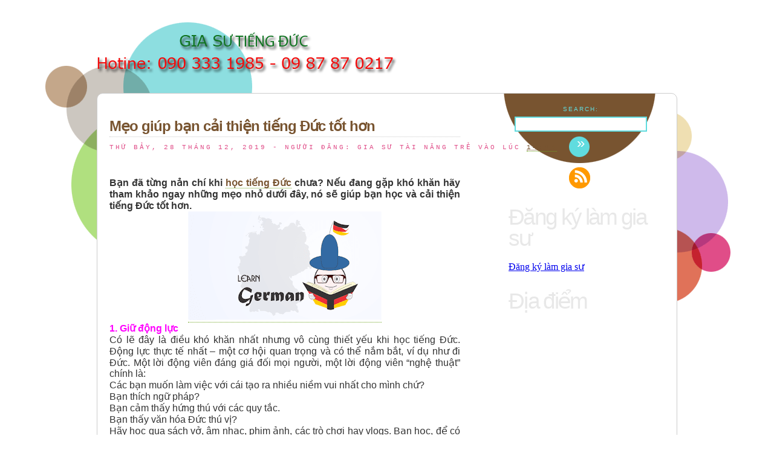

--- FILE ---
content_type: text/html; charset=UTF-8
request_url: http://www.giasutiengduc.net/2019/12/meo-giup-ban-cai-thien-tieng-uc-tot-hon.html
body_size: 19071
content:
<!DOCTYPE html>
<html dir='ltr' xmlns='http://www.w3.org/1999/xhtml' xmlns:b='http://www.google.com/2005/gml/b' xmlns:data='http://www.google.com/2005/gml/data' xmlns:expr='http://www.google.com/2005/gml/expr'>
<script>
  (function(i,s,o,g,r,a,m){i['GoogleAnalyticsObject']=r;i[r]=i[r]||function(){
  (i[r].q=i[r].q||[]).push(arguments)},i[r].l=1*new Date();a=s.createElement(o),
  m=s.getElementsByTagName(o)[0];a.async=1;a.src=g;m.parentNode.insertBefore(a,m)
  })(window,document,'script','//www.google-analytics.com/analytics.js','ga');

  ga('create', 'UA-43378109-12', 'auto');
  ga('send', 'pageview');

</script>
<head>
<link href='https://www.blogger.com/static/v1/widgets/2944754296-widget_css_bundle.css' rel='stylesheet' type='text/css'/>
<meta content='text/html; charset=UTF-8' http-equiv='Content-Type'/>
<meta content='blogger' name='generator'/>
<link href='http://www.giasutiengduc.net/favicon.ico' rel='icon' type='image/x-icon'/>
<link href='http://www.giasutiengduc.net/2019/12/meo-giup-ban-cai-thien-tieng-uc-tot-hon.html' rel='canonical'/>
<link rel="alternate" type="application/atom+xml" title="Gia sư tiếng Đức - Atom" href="http://www.giasutiengduc.net/feeds/posts/default" />
<link rel="alternate" type="application/rss+xml" title="Gia sư tiếng Đức - RSS" href="http://www.giasutiengduc.net/feeds/posts/default?alt=rss" />
<link rel="service.post" type="application/atom+xml" title="Gia sư tiếng Đức - Atom" href="https://www.blogger.com/feeds/2386208382289496929/posts/default" />

<link rel="alternate" type="application/atom+xml" title="Gia sư tiếng Đức - Atom" href="http://www.giasutiengduc.net/feeds/7229078288320484599/comments/default" />
<!--Can't find substitution for tag [blog.ieCssRetrofitLinks]-->
<link href='https://blogger.googleusercontent.com/img/b/R29vZ2xl/AVvXsEhFhmERB-o7Xs2Yqemd0Ait9vHAOWdJv4CACrsB-Uc8tZs4JGR_qSEb1l02joCH8AFJ2psUfasUX_QfV3-3cFvmN6b_OEoFOwHut0CEVqK9Atiww4KnkbByb6_XmApiXa6zGSbWRT0Xm6ul/s320/M%25E1%25BA%25B9o+gi%25C3%25BAp+b%25E1%25BA%25A1n+c%25E1%25BA%25A3i+thi%25E1%25BB%2587n+ti%25E1%25BA%25BFng+%25C4%2590%25E1%25BB%25A9c+t%25E1%25BB%2591t+h%25C6%25A1n.png' rel='image_src'/>
<meta content='http://www.giasutiengduc.net/2019/12/meo-giup-ban-cai-thien-tieng-uc-tot-hon.html' property='og:url'/>
<meta content='Mẹo giúp bạn cải thiện tiếng Đức tốt hơn' property='og:title'/>
<meta content='  Bạn đã từng nản chí khi học tiếng Đức  chưa? Nếu đang gặp khó khăn hãy tham khảo ngay những mẹo nhỏ dưới đây, nó sẽ giúp bạn học và cải th...' property='og:description'/>
<meta content='https://blogger.googleusercontent.com/img/b/R29vZ2xl/AVvXsEhFhmERB-o7Xs2Yqemd0Ait9vHAOWdJv4CACrsB-Uc8tZs4JGR_qSEb1l02joCH8AFJ2psUfasUX_QfV3-3cFvmN6b_OEoFOwHut0CEVqK9Atiww4KnkbByb6_XmApiXa6zGSbWRT0Xm6ul/w1200-h630-p-k-no-nu/M%25E1%25BA%25B9o+gi%25C3%25BAp+b%25E1%25BA%25A1n+c%25E1%25BA%25A3i+thi%25E1%25BB%2587n+ti%25E1%25BA%25BFng+%25C4%2590%25E1%25BB%25A9c+t%25E1%25BB%2591t+h%25C6%25A1n.png' property='og:image'/>
<!-- SEO Title -->
<title>Mẹo giúp bạn cải thiện tiếng Đức tốt hơn | Gia sư tiếng Đức</title>
<meta content='Mẹo giúp bạn cải thiện tiếng Đức tốt hơn Nhận Gia sư tiếng Đức tại nhà uy tín trách nhiệm tận tâm: quý phụ huynh liên hệ 090 333 1985 - 09 87 87 0217 blog' name='description'/>
<meta content='Mẹo giúp bạn cải thiện tiếng Đức tốt hơn gia su, gia su tieng duc, gia sư tiếng đức, tim gia su tieng duc, can gia su tieng duc, gia su tieng duc tai tphcm blog' name='keywords'/>
<style id='page-skin-1' type='text/css'><!--
/*
/* **************************
Name: FreeDream
Designer: Dreamweaver Gratuit
Designer URI: http://dreamgratuit.canalblog.com/
Coder:      Blog and Web / BTemplates
Coder URI:  http://blogandweb.com/
http://btemplates.com/
Date: Mar 29 2011
License: GPL
License URI: http://www.opensource.org/licenses/gpl-license.php
*****************************
*//* Variable definitions
====================
<Variable name="textcolor" description="Text Color" type="color" default="#666">
<Variable name="linkcolor" description="Link Color" type="color" default="#785430">
<Variable name="hoverlinkcolor" description="Hover Link Color" type="color" default="#EEECEA">
<Variable name="pagetitlecolor" description="Blog Title Color" type="color" default="#000">
<Variable name="descriptioncolor" description="Blog Description Color" type="color" default="#666">
<Variable name="titlecolor" description="Post Title Color" type="color" default="#a69c91">
<Variable name="sidebarcolor" description="Sidebar Title Color" type="color" default="#E8E8E8">
<Variable name="sidebartextcolor" description="Sidebar Text Color" type="color" default="#5cb4bc">
<Variable name="menucolor" description="Menu Color" type="color" default="#785430">
*/
/*
Theme Name: FreeDream
Theme URI: http://dreamgratuit.canalblog.com/archives/2009/11/17/15836058.html
Description: A theme presented by Dreamweaver Gratuit. FreeDream is a clean and simple theme using HTML5 and CSS3 properties. This theme works fine on every current versions of MSIE (6, 7 and 8), Firefox and Safari.
Version: 1.3
Author: Caroline Monmerqu
Author URI: http://dreamgratuit.canalblog.com
Tags: brown, blue, fixed-width, two-columns
This theme was designed and built by Caroline Monmerqu ,
whose blog you will find at http://dreamgratuit.canalblog.com/
The CSS, XHTML and design is released under GPL:
http://www.opensource.org/licenses/gpl-license.php
*/
/* ******************************************************** */
/* VERY IMPORTANT : for HTML5 tags. Do NOT remove the code  */
/* below. All unknown tags are interpreted by default as    */
/* "display:inline"                                         */
/* ******************************************************** */
header, hgroup, section, footer, aside, nav, article {
display: block;
}
/* GENERAL */
body {
font-family: Arial, Helvetica, sans-serif;
background-color: #fff;
background-image:url(https://blogger.googleusercontent.com/img/b/R29vZ2xl/AVvXsEgkdVSSVkyMpXeuMbl47ODIxXq3T6OfF7XJzKFPKy7IVdYXm-PhkkMpIs5kzGmP8jBBP-Fl7tnsPMcxWny5JMuwlpQCmFcbigbII0bfZpx767YK9wxTL8UupmPPdNDnvrm2eYmNOv1qNEvI/s0/background.gif);
background-repeat:no-repeat;
background-position:center top;
color: #333;
margin: 0 0 20px 0;
padding: 0;
}
#container {
background: none;
margin: 0 auto;
width: 960px;
}
/* The page header     */
/* ******************* */
/* applied to <header> */
#logo {
padding-top:40px;
}
#logo h1 {
font:bold 50px Tahoma, Geneva, sans-serif;
letter-spacing: 10px;
margin: 0 0 0 260px;
}
#logo h1 a {
color:#000000;
text-decoration: none;
}
#logo h2 {
font:normal 12px Arial, Helvetica, sans-serif;
margin: 0 0 20px 265px;
text-align:left;
color:#666666;
}
#pages {
float:right;
}
#navlist, #navlist ul  {
padding : 0;
margin : 0;
list-style : none;
line-height : 21px;
text-align : center;
}
#navlist {
font-family: Tahoma, Geneva, sans-serif;
font-size : 11px;
text-transform:uppercase;
letter-spacing: 3px;
}
#navlist a {
display : block;
padding : 0;
background : #8ddee0;
color : #785430;
text-decoration : none;
width : 110px;
padding: 3px;
}
#navlist a:hover {
color: #8ddee0;
background: #785430;
}
#navlist li {
float : left;
border-right : 1px solid #fff;
}
html>body #navlist li{
border-right: 1px solid transparent ;
}
#navlist li ul {
position: absolute;
width: 110px;
left: -999em;
}
#navlist li ul li {
border-top : 1px solid #fff;
}
html>body #navlist li ul li {
border-top : 1px solid transparent;
}
#navlist li ul ul  {
margin : -22px 0 0 110px ;
border-left : 1px solid #fff ;
}
html>body #navlist li ul ul {
border-left     : 1px solid transparent ;
}
#navlist li:hover ul ul, #navlist li.sfhover ul ul {
left: -999em;
}
#navlist li:hover ul, #navlist li li:hover ul, #navlist li.sfhover ul, #navlist li li.sfhover ul  {
left: auto;
min-height: 0;
}
/* Background content */
/* ****************** */
#content {
background-color:#FFF;
padding:20px;
margin-bottom: 20px;
border-radius: 10px;   /* rounded corner, news CSS3 property */
-moz-border-radius: 10px;   /* rounded corner for Gecko */
-webkit-border-radius: 10px; /* rounded corner for Safari and Konqueror */
border: 1px solid #CCC;
background-image: url(https://blogger.googleusercontent.com/img/b/R29vZ2xl/AVvXsEjrKdSXqFg4zletaS8csH0jpIrep-bYu_GFAsw4wYRaYVCT5MG6Yn76Yw_lfBEQUmoolTyD3yqbMgtIgOCAuzvh4ET_MVqCEWdoBkI7aMvBtdfTUuv3T1CelBc3K75R0_J7xIlf2LNQMzeW/s0/search.gif);
background-repeat: no-repeat;
background-position: right top;
}
/* Pages navigation */
/* *************** */
.left a, .right a {
font: normal 13px Georgia, "Times New Roman", Times, serif;
color: #e04d88;
}
.left {
text-align:left;
}
.right {
text-align: right;
}
/* The posts */
/* ********* */
#left {
float:left;
width: 580px;
margin-bottom: 20px;
}
.titre h1 {
margin-bottom: 3px;
}
.titre h1 a {
color:#a69c91;
font: bold 39px Arial, Helvetica, sans-serif;
letter-spacing: -2px;
text-decoration:none;
}
.titre h1 a:hover {
color: #785430;
}
.titre pre {
font: normal 11px "Courier New", Courier, monospace;
letter-spacing: 3px;
text-transform:uppercase;
color: #e04d88;
border-top: 1px dotted #ccc;
padding:10px 0 0 0;
margin: 0 0 25px 0;
}
.article h1, h2, h3, h4, h5, h6 {
color:#785430;
letter-spacing: -1px;
}
.article h1 a, h2 a, h3 a, h4 a, h5 a, h6 a {
color:#a69c91;
}
.article p {
line-height: 1.5em;
color: #666666;
font-size: 90%;
}
.article a {
color: #785430;
border-bottom: 1px dotted #70a624;
text-decoration:none;
}
.article p a:hover {
background-color: #EEECEA;
}
.article p.postmetadata {
margin-bottom: 80px;
font: 13px/20px Georgia, "Times New Roman", Times, serif
}
.article ul, ol {
font-size: 90%;
color: #666;
}
.article table {
border-collapse: collapse;
}
.article td, th {
color: #666;
font-size: 90%;
padding: 5px;
border: 1px solid #EAEAEA;
}
/* The comments */
/* ************ */
#respons .rounded {
border-radius: 5px;
-moz-border-radius: 5px;
-webkit-border-radius: 5px;
background-color:#EEECEA;
border: 1px solid #978D80;
padding: 3px;
}
.commentlist .quote {
background: url(https://blogger.googleusercontent.com/img/b/R29vZ2xl/AVvXsEhzPwH-5rtuIZOrCxbVEaBAEs_rW7ZAHngfmIqkTroSu4DOWglAiQA2p09ERYE-U0Ao0_sSOYqJQvLXasJYkqALKw7FNPLgVc_31r-AKZ2i-xTi0EhFfQ3xNleGMYB102AxHCSeuV0nctrN/s0/bg_quote.gif) no-repeat top right ;
}
.commentlist li {
padding: 5px 18px 22px 18px;
border-radius:10px 10px 0 0;
-moz-border-radius: 10px 10px 0 0;
-webkit-border-radius: 10px 10px 0 0;
margin-top:15px;
background:#EEECEA url(https://blogger.googleusercontent.com/img/b/R29vZ2xl/AVvXsEgBysSn9DHgXQeytCNKtvmtPvCWB9hPUNK5iR5MOAguikDG-8KxIAXoG42LD0HhvvX3C_XIwmxQ_RHoj16eBDRsMPXa6s4wgRcEssWbqnYfQ9PJvtPajN-A_q5L573ATHPr-pH7lKr-tSW_/s0/bg_commentlist.gif) bottom left no-repeat;
color:#785430;
height: 100px;
}
html>body .commentlist li  {
height: auto;
min-height: 70px;
}
.commentlist cite {
display:block;
font-style:normal;
padding-left: 20px;
}
.commentlist cite a:link, .commentlist cite a:visited {
color:#5cb4bc;
text-decoration:none;
}
.commentlist cite a:hover, .commentlist cite a:active {
text-decoration:underline;
}
.commentlist .avatar img {
float:left;
margin-right: 10px;
border: 4px solid #fff;
}
/* The sidebar */
/* *********** */
#sidebar {
margin-left: 660px;
}
#sidebar ul {
list-style-type:none;
margin:auto !important;
margin: 10px;
}
#sidebar h2 {
font: normal 37px/35px Arial, Helvetica, sans-serif;
letter-spacing: -2pt;
color:#E8E8E8;
padding: 0;
margin: 30px 0 20px 0;
}
#sidebar ul {
font: 15px Arial, Helvetica, sans-serif;
list-style-image: url(https://blogger.googleusercontent.com/img/b/R29vZ2xl/AVvXsEjNWtR-z46DG_XQj2djvF9GHc_fHw9gABI-c0TjnVcrbTf8cEr-7GS3C8AMhrpCWv7bu7oKvXkKgvOCVTKPJRFOUd8-WT96pemBAcJLVVW2RCmI_3Ej0X6bnmZAuxlZo5OvGYu1i4Ia_meP/s0/arrow.gif);
padding:0 24px;
}
#sidebar ul li {
margin: 10px 0;
}
#sidebar ul li a {
color: #5cb4bc;
text-decoration: none;
margin-left: 2px !important;
margin-left: 10px;
}
#sidebar ul li a:hover {
text-decoration:underline;
}
#searchform {
color: #60dcdf;
text-align:center;
text-transform:uppercase;
font-size: 10px;
letter-spacing: 2px;
margin:0 0 25px 0;
padding-right: 20px;
}
#sidebar .button {
color: #fff;
font-size:24px;
border: none;
background: none;
padding-top: 5px;
}
#sidebar .field {
border: 2px solid #60dcdf;
padding: 3px;
margin-top: 7px !important;
margin-top: 2px;
}
.widget_tag_cloud a {
color: #5cb4bc;
text-decoration: none;
}
#rss-img {    /* background image */
width : 91%;
height: 35px;
background: url(https://blogger.googleusercontent.com/img/b/R29vZ2xl/AVvXsEivKP5Ao35x-b1FttzUUXIcK_93dZ6kgi1TOzYmY9zE6OJfxsj0vt0oCXr9izXCZSiKjce8tg6lzn7xw_zrBTFRcsC7DkVoy8j6Irfkl-Rl6oqJir8Ratg07zSBceKcsQ0_ugIS1A4GbauY/s0/rss.png) top center no-repeat;
margin-top: 5px;
}
#zone1 {    /* link zone */
width : 100%;
height: 100%;
float: left;
}
#twitter-img {    /* background image */
width : 91%;
height: 35px;
background: url(https://blogger.googleusercontent.com/img/b/R29vZ2xl/AVvXsEiLafMtRgjoZ4ZXlDjtYMh4q_Sq3W9bt5CAXerJbjV-mUCYyrkLMUE8LpbHqwSqCE69M-RSZW7obR4Q2JO1HfXlTTrCbHvtP39L3Dg4ME2aEcI_7gg_hPhbzbQMPjjRL2LVfupQiq31qWFK/s0/twitter.png) top center no-repeat;
margin-top: 5px;
}
#zone2 {    /* link zone */
width : 100%;
height: 100%;
float: left;
}
/* footer */
#general {
clear:both;
font: 11px Tahoma, Geneva, sans-serif;
text-align: center;
color: #785430;
padding-top: 10px;
border-top: 1px dotted #ccc;
margin: 20px 0;
}
#general li {
display: inline;
list-style-type: none;
padding: 0 7px;
border-right: 1px solid #a69c91;
}
#general li a {
color: #B85;
border-bottom: 1px dotted #70a624;
text-decoration:none;
}
body#layout ,{display:none; height:0; visibility:hidden;}
#sidebar .clear {clear:right !important;}
.clearfix:after {clear:both;content:'.';display:block;visibility:hidden;height:0;}
.clearfix {display:inline-block;}
* html .clearfix {height:1%;}
.clearfix {display:block;}
#blog-pager-newer-link {float:left;}
#blog-pager-older-link {float:right;}
#blog-pager {text-align:center;}
#navbar-iframe {height:0px;visibility:hidden;display:none;}
body#layout #content-wrapper {margin: 0px;}
body#layout #footer-wrapper, body#layout #search, body#layout #general {display:none;}
.post-body img {max-width:99%;}

--></style>
<link href='https://www.blogger.com/dyn-css/authorization.css?targetBlogID=2386208382289496929&amp;zx=91d6e44c-571d-4ed5-aac9-49aee7b128b7' media='none' onload='if(media!=&#39;all&#39;)media=&#39;all&#39;' rel='stylesheet'/><noscript><link href='https://www.blogger.com/dyn-css/authorization.css?targetBlogID=2386208382289496929&amp;zx=91d6e44c-571d-4ed5-aac9-49aee7b128b7' rel='stylesheet'/></noscript>
<meta name='google-adsense-platform-account' content='ca-host-pub-1556223355139109'/>
<meta name='google-adsense-platform-domain' content='blogspot.com'/>

</head><script type='text/javascript'>
//<![CDATA[
sfHover = function() {
        var sfEls = document.getElementById("navlist").getElementsByTagName("LI");
        for (var i=0; i<sfEls.length; i++) {
                sfEls[i].onmouseover=function() {
                        this.className+=" sfhover";
                }
                sfEls[i].onmouseout=function() {
                        this.className=this.className.replace(new RegExp(" sfhover\\b"), "");
                }
        }
}
if (window.attachEvent) window.attachEvent("onload", sfHover);
//]]>
</script>
<!-- VERY IMPORTANT : The code below allows MSIE to handle the new HTML5 tags -->
<!--[if IE]> <script type="text/javascript"> document.createElement("header"); document.createElement("footer"); document.createElement("nav"); document.createElement("article"); document.createElement("section"); document.createElement("hgroup"); document.createElement("aside"); </script> <![endif]-->
<body>
<!-- Wrapper -->
<div id='container'>
<div class='wrap2' id='wrap2'>
<!-- skip links for text browsers -->
<span id='skiplinks' style='display:none;'>
<a href='#main'>skip to main </a> |
      <a href='#sidebar'>skip to sidebar</a>
</span>
<!-- Header -->
<header>
<nav id='pages'>
<!-- Pages-based menu added by BTemplates.com -->
<div><div>
<!-- Pages -->
<div class='no-items section' id='pages'></div>
<!-- /Pages -->
</div></div>
</nav>
<div class='header section' id='header'><div class='widget Header' data-version='1' id='Header1'>
<hgroup id='logo'>
<a href='http://www.giasutiengduc.net/' style='display: block'>
<img alt='Gia sư tiếng Đức' height='94px; ' id='Header1_headerimg' src='https://blogger.googleusercontent.com/img/b/R29vZ2xl/AVvXsEhX1twKG7pVw5owqX8raVGwc1mJobCdjReG-XLnBzf-4c9digvVAfquMf-s86r1wVSVjvsakp7XP9dqTLDyHB_JmaHgiRJ7DdCk7e7ugHU6RQ2XkDnvaLZ__esmMlTSVt7fo8ZaRc9EJ4d1/s1600/hotline.png' style='display: block' width='504px; '/>
</a>
<div>
<h2><span>
</span></h2>
</div>
</hgroup>
</div></div>
</header>
<!-- /Header -->
<!-- Content wrapper -->
<div id='content'>
<!-- Main -->
<div class='main-wrapper' id='left'>
<div class='main section' id='main'><div class='widget Blog' data-version='1' id='Blog1'>
<div class='blog-posts hfeed'>
<!--Can't find substitution for tag [defaultAdStart]-->

          <div class="date-outer">
        

          <div class='date-posts'>
        
<div class='post-outer'>
<article class='post hentry article'>
<a name='7229078288320484599'></a>
<header class='titre'>
<h1 class='post-title entry-title'>
Mẹo giúp bạn cải thiện tiếng Đức tốt hơn
</h1>
<pre>Thứ Bảy, 28 tháng 12, 2019 - Người đăng: gia sư tài năng trẻ vào lúc <a class='timestamp-link' href='http://www.giasutiengduc.net/2019/12/meo-giup-ban-cai-thien-tieng-uc-tot-hon.html' rel='bookmark' title='permanent link'><abbr class='published' title='2019-12-28T14:04:00-08:00'>14:04</abbr></a></pre>
</header>
<section class='post-body entry-content'>
<br />
<div class="MsoNormal" style="text-align: justify;">
<b>Bạn đã từng nản chí khi <a href="https://giasu.daykemtainha.vn/gia-su-tieng-duc.html">học tiếng Đức</a> chưa? Nếu đang gặp khó
khăn hãy tham khảo ngay những mẹo nhỏ dưới đây, nó sẽ giúp bạn học và cải thiện
tiếng Đức tốt hơn.</b><o:p></o:p></div>
<div class="separator" style="clear: both; text-align: center;">
<a href="https://blogger.googleusercontent.com/img/b/R29vZ2xl/AVvXsEhFhmERB-o7Xs2Yqemd0Ait9vHAOWdJv4CACrsB-Uc8tZs4JGR_qSEb1l02joCH8AFJ2psUfasUX_QfV3-3cFvmN6b_OEoFOwHut0CEVqK9Atiww4KnkbByb6_XmApiXa6zGSbWRT0Xm6ul/s1600/M%25E1%25BA%25B9o+gi%25C3%25BAp+b%25E1%25BA%25A1n+c%25E1%25BA%25A3i+thi%25E1%25BB%2587n+ti%25E1%25BA%25BFng+%25C4%2590%25E1%25BB%25A9c+t%25E1%25BB%2591t+h%25C6%25A1n.png" imageanchor="1" style="margin-left: 1em; margin-right: 1em;"><img border="0" data-original-height="271" data-original-width="481" height="180" src="https://blogger.googleusercontent.com/img/b/R29vZ2xl/AVvXsEhFhmERB-o7Xs2Yqemd0Ait9vHAOWdJv4CACrsB-Uc8tZs4JGR_qSEb1l02joCH8AFJ2psUfasUX_QfV3-3cFvmN6b_OEoFOwHut0CEVqK9Atiww4KnkbByb6_XmApiXa6zGSbWRT0Xm6ul/s320/M%25E1%25BA%25B9o+gi%25C3%25BAp+b%25E1%25BA%25A1n+c%25E1%25BA%25A3i+thi%25E1%25BB%2587n+ti%25E1%25BA%25BFng+%25C4%2590%25E1%25BB%25A9c+t%25E1%25BB%2591t+h%25C6%25A1n.png" width="320" /></a></div>
<div class="MsoNormal" style="text-align: justify;">
<b><span style="color: magenta;">1. Giữ động lực</span></b></div>
<div class="MsoNormal" style="text-align: justify;">
<o:p></o:p></div>
<div class="MsoNormal" style="text-align: justify;">
Có lẽ đây là điều khó khăn nhất nhưng vô cùng thiết yếu khi
học tiếng Đức. Động lực thực tế nhất &#8211; một cơ hội quan trọng và có thể nắm bắt,
ví dụ như đi Đức. Một lời động viên đáng giá đối mọi người, một lời động viên
&#8220;nghệ thuật&#8221; chính là:<o:p></o:p></div>
<div class="MsoNormal" style="text-align: justify;">
Các bạn muốn làm việc với cái tạo ra nhiều niềm vui nhất cho
mình chứ?<o:p></o:p></div>
<div class="MsoNormal" style="text-align: justify;">
Bạn thích ngữ pháp?<o:p></o:p></div>
<div class="MsoNormal" style="text-align: justify;">
Bạn cảm thấy hứng thú với các quy tắc.<o:p></o:p></div>
<div class="MsoNormal" style="text-align: justify;">
Bạn thấy văn hóa Đức thú vị?<o:p></o:p></div>
<div class="MsoNormal" style="text-align: justify;">
Hãy học qua sách vở, âm nhạc, phim ảnh, các trò chơi hay
vlogs. Bạn học, để có thể trò chuyện, tâm sự với ai đó? Củng cố quan hệ với mọi
người và cố gắng nói chuyện bằng tiếng Đức nhiều nhất có thể. Điều quan trọng
nhất là giữ vững mục tiêu bởi học tiếng Đức là điều cần thiết trên hết.<o:p></o:p></div>
<div class="MsoNormal" style="text-align: justify;">
<b><span style="color: magenta;">2. Thời gian: Cần tốn một chút</span></b><o:p></o:p></div>
<div class="MsoNormal" style="text-align: justify;">
Thỉnh thoảng bạn nhận được câu hỏi, liệu trong khoảng 3
tháng người ta có thể học được tiếng Đức một cách hoàn hảo không. Đối với hầu hết
mọi người, câu trả lời rõ ràng là: Không. Điều đó hoàn toàn hợp lý, bởi ngôn ngữ
vô cùng rộng lớn và phong phú. Hãy kiên nhẫn với bản thân và lập ra một kế hoạch
chắc chắn cho thời gian học thường ngày của bạn.<o:p></o:p></div>
<div class="MsoNormal" style="text-align: justify;">
Không cần phải nhiều, ví dụ: mỗi ngày 10 phút học từ vựng, mỗi
tuần một lần xem video, nghe nhạc trên đường đi học, đi làm. Tự bắt bản thân mỗi
ngày giao tiếp một ít bằng tiếng Đức. Mọi thứ sẽ dễ dàng hơn với giao tiếp thật.<o:p></o:p></div>
<div class="MsoNormal" style="text-align: justify;">
<b><span style="color: magenta;">3. Giao tiếp chéo với người có ngôn ngữ mẹ đẻ là tiếng Đức</span></b><o:p></o:p></div>
<div class="MsoNormal" style="text-align: justify;">
Giao tiếp chéo nghĩa là, hai người muốn học ngôn ngữ mẹ đẻ của
nhau, gặp nhau đồng thời giúp đỡ nhau &#8220;học đi đôi với hành&#8221; thông qua nói chuyện
trực tiếp chứ không còn chỉ là kiến thức sách vở. Tốt nhất là học cùng nhau ở
các trường ngôn ngữ và trường đại học.<o:p></o:p></div>
<div class="MsoNormal" style="text-align: justify;">
<b><span style="color: magenta;">4. Học tiếng Đức qua bài hát</span></b><o:p></o:p></div>
<div class="MsoNormal" style="text-align: justify;">
Cách tiếp cận này khiến người ta tìm thấy được niềm vui
trong đó. Học tiếng Đức qua bài hát có lợi thế giúp người ta nhớ được ngôn từ
thông qua giai điệu &#8211; kể cả khi chưa hiểu. Thông qua đó bạn sẽ học được từ mới
cũng như các yếu tố cấu trúc câu, ngữ pháp, phát âm và tùy vào chủ đề, bạn thậm
chí còn học hỏi được về các khía cạnh xã hội.<o:p></o:p></div>
<div class="MsoNormal" style="text-align: justify;">
<b><span style="color: magenta;">5. Học tiếng Đức qua phim</span></b><o:p></o:p></div>
<div class="MsoNormal" style="text-align: justify;">
Khi học tiếng Đức qua phim, bạn không chỉ được nghe cách
phát âm thật mà còn có thể theo dõi những gì xảy ra &#8211; chúng sẽ giúp bạn hiểu
thông qua ngữ cảnh. Ngoài ra bạn có thể xem những video bạn từng xem với phụ đề
tiếng Đức. Ở Đức hầu hết chúng còn được lồng tiếng.<o:p></o:p></div>
<div class="MsoNormal" style="text-align: justify;">
<b><span style="color: magenta;">6. Học tiếng Đức trên Youtube</span></b><o:p></o:p></div>
<div class="MsoNormal" style="text-align: justify;">
Chúng ta có một thế giới internet vô cùng rộng lớn. Ở đó có
rất nhiều điều kiện khác nhau để học tập. Bạn có thể học tiếng Đức bằng cách
xem video, bạn có thể tìm các kênh Youtube của Đức, ở đó chỉ có video làm bằng tiếng
Đức, qua đó bạn có thể học tiếng Đức (được nói ra, phát âm ra) tự nhiên hơn, thật
hơn, tốt hơn. Thế nhưng bạn cần có một chút hiểu biết để có thể hiểu được
chúng.<o:p></o:p></div>
<div class="MsoNormal" style="text-align: justify;">
<b><span style="color: magenta;">7. Các chương trình học online</span></b><o:p></o:p></div>
<div class="MsoNormal" style="text-align: justify;">
Ngoài ra trên mạng còn có một lượng lớn các trang web với
các chương trình học, miễn phí cũng như chịu phí. Các trang web miễn phí có rất
nhiều như duolingo, busuu, memrise và nhiều trang web khác. Những trang
web này không hoàn hảo, thế nhưng nó sẽ giúp bạn rất nhiều về từ vựng, cụm từ
và là tài liệu rất hay cho người mới bắt đầu.<o:p></o:p></div>
<div class="MsoNormal" style="text-align: justify;">
<b><span style="color: magenta;">8. Vui lên!</span></b><o:p></o:p></div>
<div class="MsoNormal" style="text-align: justify;">
Hãy học thật hứng thú! Dán những mẫu giấy từ vựng lên đồ vật,
gặp gỡ những người học tiếng Đức hay thay đổi ngôn ngữ trên mạng xã hội của bạn
thành tiếng Đức&#8230;<o:p></o:p></div>
<div class="MsoNormal" style="text-align: justify;">
<b><span style="color: magenta;">9. Tham gia khóa học tiếng Đức tại nhà</span></b><o:p></o:p></div>
<div class="MsoNormal" style="text-align: justify;">
Cuối cùng, loại hình cổ điển mà cũng thường tốn kém để <b><a href="https://giasu.daykemtainha.vn/gia-su-tieng-duc.html">học kèm tiếng Đức</a></b> với gia sư tại nhà: Nếu việc tự học của bạn không tốt, nhanh bị
xao nhãng, hãy tham gia các <b><a href="https://giasu.daykemtainha.vn/gia-su-tieng-duc.html">khóa học tiếng Đức tại nhà</a></b>. <o:p></o:p></div>
<br />
<div style="margin: 0px; text-align: justify;">
<b>Hiện nay, nhu cầu<span>&nbsp;</span><a href="https://giasu.daykemtainha.vn/gia-su-tieng-duc.html">học tiếng Đức</a><span>&nbsp;</span>ngày một tăng cao, vì vậy đã có rất nhiều các bạn học viên muốn tìm gia sư tiếng Đức giỏi dạy kèm tại nhà. Tuy nhiên, để tìm được một địa chỉ cung ứng<span>&nbsp;</span><a href="https://giasu.daykemtainha.vn/gia-su-tieng-duc.html">gia sư tiếng Đức tại nhà</a><span>&nbsp;</span>vừa tin cậy vừa uy tín mà học phí lại rẻ quả không dễ. Bạn đang muốn học tiếng Đức nhưng chưa biết tìm gia sư uy tín ở đâu, học phí và thời gian học tập phù hợp với túi tiền cũng như lịch làm việc của mình. Hãy liên hệ với chúng tôi&nbsp;<span style="color: blue;">Trung tâm Gia sư Tài Năng Trẻ</span>&nbsp;chuyên cung ứng&nbsp;<a href="https://giasu.daykemtainha.vn/gia-su-tieng-duc.html">gia sư dạy tiếng Đức tại nhà</a>&nbsp;uy tín chất lượng với mức học phí hợp lý nhất được rất nhiều phụ huynh và học viên tin tưởng lựa chọn.</b><o:p></o:p></div>
<div style="margin: 0px; text-align: justify;">
</div>
<div class="MsoNormal" style="text-align: justify;">
</div>
<div class="MsoNormal" style="text-align: justify;">
Là một trong những trung tâm được thành lập bởi những thành viên tâm huyết với nền giáo dục tại Việt Nam,&nbsp;<span style="color: blue;"><b>Trung tâm gia sư Tài Năng Trẻ</b></span>&nbsp;sẽ mang đến những chương trình&nbsp;<b><a href="https://giasu.daykemtainha.vn/gia-su-tieng-duc.html">dạy kèm tiếng Đức tại nhà</a></b>&nbsp;chất lượng và chắt lọc từ kinh nghiệm giảng dạy lâu năm, linh hoạt thay đổi theo từng khả năng học tập của học viên.<o:p></o:p></div>
<div class="MsoNormal" style="text-align: justify;">
<o:p></o:p></div>
<div class="MsoNormal" style="text-align: justify;">
Đội ngũ gia sư tiếng Đức tại&nbsp;<b><span style="color: blue;">Gia sư Tài Năng Trẻ</span></b>&nbsp;đều là Giáo viên dạy giỏi tại các trường ĐH ngôn ngữ nổi tiếng như ĐH KHXH&amp;NV, ĐH Ngoại Thương, ĐH Sư Phạm,&#8230; các du học sinh,&#8230; và những gia sư người bản xứ yêu quý Việt Nam. Với tinh thần trẻ đầy nhiệt huyết,&nbsp;<b><a href="https://giasu.daykemtainha.vn/gia-su-tieng-duc.html">Gia sư tiếng Đức</a></b>&nbsp;chuyên nghiệp của chúng tôi sẽ dễ dàng truyền đạt được đam mê và cái hồn của ngôn ngữ tới cho học viên, giúp học viên xây dựng hứng thú và tiếp thu bài học dễ dàng hơn.<o:p></o:p></div>
<div class="MsoNormal" style="text-align: justify;">
Mỗi buổi học sẽ kéo dài từ 1 tiếng 30 phút đến 2 tiếng hoặc tùy theo nhu cầu học tập và ôn luyện của học viên và gia đình với mức học phí cực kỳ hợp lý, đảm bảo phù hợp với điều kiện đại bộ phận gia đình.<o:p></o:p></div>
<div class="MsoNormal">
</div>
<div class="MsoNormal" style="text-align: justify;">
<b><span style="color: blue;">Trung tâm Gia sư Tài Năng Trẻ&nbsp;</span></b>là dự án giáo dục hướng đến mô hình học tập tại nhà, chuyên cung ứng gia sư, giáo viên dạy kèm tại nhà chất lượng cao đến các quý phụ huynh có nhu cầu. Với sự hỗ trợ của công nghệ,&nbsp;<b><span style="color: blue;">Daykemtainha.vn</span></b>&nbsp;là app đăng ký làm gia sư uy tín của&nbsp;<b><span style="color: blue;">Trung tâm Gia sư Tài Năng Trẻ</span></b>&nbsp;và&nbsp;<b><span style="color: blue;">Daykemtainha.vn</span></b>&nbsp;hiện đang là ứng dụng tìm kiếm gia sư nhanh nhất uy tín tại Việt Nam. Chúng tôi hi vọng sẽ đáp ứng được nhu cầu tìm&nbsp;<b><a href="https://giasu.daykemtainha.vn/gia-su-tieng-duc.html">gia sư dạy tiếng Đức tại nhà</a></b>&nbsp;qua ứng dụng&nbsp;<b><span style="color: blue;">Daykemtainha.vn</span></b>.<o:p></o:p></div>
<div class="MsoNormal" style="text-align: justify;">
<b>Để lựa chọn gia sư tại ứng dụng&nbsp;<span style="color: blue;">Daykemtainha.vn</span>, phụ huynh và học viên thực hiện các bước sau:</b><o:p></o:p></div>
<div class="MsoNormal" style="text-align: justify;">
<b><u>Bước 1:</u></b>&nbsp;Truy cập cửa hàng CH-Play (đối với hệ điều hành Android) hoặc App Store (Hệ điều hành IOS).<o:p></o:p></div>
<div class="MsoNormal" style="text-align: justify;">
<b><u>Bước 2:</u></b>&nbsp;Nhấp &#8220;Daykemtainha.vn&#8221; trên thanh tìm kiếm và lựa chọn &#8220;cài đặt&#8221; để cài đặt ứng dụng. Đợi quá trình cài đặt hoàn tất.<o:p></o:p><br />
<div class="separator" style="clear: both; text-align: center;">
<a href="https://blogger.googleusercontent.com/img/b/R29vZ2xl/AVvXsEgjb5P-rrFzKw3h85ThAAmbp-E6u36s3AM6k9_Secto4Y7kEYPSS6P1DIaydrHd2Bh_xwnr5SJHUwpRDjlj-xBz4EpBq2qJFVWLqMnEOb8PlfiTRsV5QWI2mdt3Na83p1Ye_kO4zoTIMY7H/s1600/App+gia+s%25C6%25B0.jpg" imageanchor="1" style="margin-left: 1em; margin-right: 1em;"><img border="0" data-original-height="1158" data-original-width="1280" height="289" src="https://blogger.googleusercontent.com/img/b/R29vZ2xl/AVvXsEgjb5P-rrFzKw3h85ThAAmbp-E6u36s3AM6k9_Secto4Y7kEYPSS6P1DIaydrHd2Bh_xwnr5SJHUwpRDjlj-xBz4EpBq2qJFVWLqMnEOb8PlfiTRsV5QWI2mdt3Na83p1Ye_kO4zoTIMY7H/s320/App+gia+s%25C6%25B0.jpg" width="320" /></a></div>
Sau khi cài đặt thành công ứng dụng phụ huynh, học viên khởi động ứng dụng và sử dụng.</div>
<div class="MsoNormal" style="text-align: justify;">
<o:p></o:p></div>
<div class="MsoNormal" style="text-align: justify;">
<b><u>Bước 3:</u></b>&nbsp;Nhấp &#8220;Tiếp tục&#8221; để bỏ qua các mục giới thiệu.<o:p></o:p></div>
<div class="MsoNormal" style="text-align: justify;">
<b><u>Bước 4:</u></b>&nbsp;Lựa chọn đối tượng sử dụng ứng dụng. Nếu là phụ huynh/học viên thì lựa chọn phụ huynh/học viên. Sau đó nhấp &#8220;Bắt đầu sử dụng&#8221;.<o:p></o:p></div>
<div class="MsoNormal" style="text-align: justify;">
<b><u>Bước 5:</u></b>&nbsp;Nhấp &#8220;Tiếp tục&#8221; để bỏ qua hướng dẫn. Sau khi đọc hướng dẫn trên ứng dụng, người dùng nhấp &#8220;Tôi đã hiểu&#8221; để tiếp tục.<o:p></o:p></div>
<div class="MsoNormal" style="text-align: justify;">
<b><u>Bước 6:</u></b>&nbsp;Người dùng chọn &#8220;Đăng nhập bằng số điện thoại&#8221;. Sau đó nhập số điện thoại đang sử dụng vào ô và nhấp &#8220;Tiếp&#8221;. Sau khi đăng nhập số điện thoại, ứng dụng sẽ gửi mã số xác minh về số điện thoại của người dùng. Bạn nhập mã số xác minh và nhấp &#8220;Tiếp tục&#8221; để xác minh. Nếu không nhận được mã thì nhấp &#8220;Tôi không nhận được mã&#8221; để yêu cầu gửi lại mã xác minh.<o:p></o:p></div>
<div class="MsoNormal" style="text-align: justify;">
Sau khi đăng ký thành công, ứng dụng sẽ hiện thông tin người dùng và có thể cập nhật hình đại diện.<o:p></o:p></div>
<div class="MsoNormal" style="text-align: justify;">
<b><u>Bước 7:</u></b>&nbsp;Người dùng vào mục Gia sư đề tìm gia sư theo yêu cầu. Người dùng chọn gia sư theo môn học và chọn bộ lọc thuộc thông minh ở bên phải thanh tìm kiếm để tìm gia sư chính xác hơn (bao gồm thông tin về năm sinh, giới tính, trình độ, khu vực). Sau khi chọn các mục yêu cầu về gia sư, người dùng nhấp &#8220;Áp dụng&#8221; để tìm gia sư.<o:p></o:p></div>
<div class="MsoNormal" style="text-align: justify;">
<b><u>Bước 8:</u></b>&nbsp;Người dùng kích chọn vào gia sư phù hợp sau đó đăng yêu cầu. Để đăng yêu cầu, người dùng chọn &#8220;Tạo yêu cầu&#8221; ở góc phải màn hình. Tại phần này, người dùng điền đầy đủ thông tin tại các mục hiển thị. Sau đó nhấp &#8220;Tạo yêu cầu&#8221; để hoàn thành. Sau khi Tạo yêu cầu thành công, bộ phận giao lớp sẽ kiểm duyệt và ưu tiên gia sư mà người dùng đã lựa chọn.<o:p></o:p></div>
<div class="separator" style="clear: both; text-align: center;">
<a href="https://blogger.googleusercontent.com/img/b/R29vZ2xl/AVvXsEjPYHVODa6iC6d_fJerJyaiAGe5rxADtrA6Q6RO5Uo0Q3XYRNK9ylsId83LfKAvIB2YZnKOLQHUFgN4n151Wyn5mIcrFzhqqOxkJJhjAdGAxdL_vSwVQRFqVxaDftfCVh19kPNQAvZabDlr/s1600/app+daykemtainha.jpg" imageanchor="1" style="margin-left: 1em; margin-right: 1em;"><img border="0" data-original-height="789" data-original-width="940" height="268" src="https://blogger.googleusercontent.com/img/b/R29vZ2xl/AVvXsEjPYHVODa6iC6d_fJerJyaiAGe5rxADtrA6Q6RO5Uo0Q3XYRNK9ylsId83LfKAvIB2YZnKOLQHUFgN4n151Wyn5mIcrFzhqqOxkJJhjAdGAxdL_vSwVQRFqVxaDftfCVh19kPNQAvZabDlr/s320/app+daykemtainha.jpg" width="320" /></a></div>
<div class="separator" style="clear: both; text-align: center;">
<br /></div>
<div class="separator" style="clear: both; text-align: justify;">
<span style="text-align: justify;">Riêng website của Trung tâm:&nbsp;</span><a href="http://www.daykemtainha.vn/" style="text-align: justify;"><b><span style="color: blue;">http://www.daykemtainha.vn/</span></b></a><span style="text-align: justify;">&nbsp;</span><span style="text-align: justify;">đã có hơn 3.000 gia sư đăng ký công việc dạy kèm tại nhà cho hơn 700 lớp mới mỗi ngày, đi cùng tỷ lệ nhận lớp thành công lên đến 90% và có hơn 1.200 phụ huynh đã tin tưởng, hài lòng với những tiện ích mà Trung tâm đem lại.</span></div>
<div class="MsoNormal" style="text-align: justify;">
<o:p></o:p></div>
<div class="MsoNormal" style="text-align: justify;">
<span style="color: blue;"><b>Trung tâm gia sư Tài Năng Trẻ</b></span>&nbsp;<b>luôn lắng nghe ý kiến và sự phản hồi từ phía phụ huynh và các bạn học viên,trung tâm chúng tôi luôn chắc lọc lại những gia sư chất lượng giảng dạy tốt nhất và được sự hài lòng từ phía các phụ huynh đã cho con em học với gia sư chúng tôi. Mọi chi tiết cần&nbsp;<a href="https://giasu.daykemtainha.vn/gia-su-tieng-duc.html">tìm&nbsp;gia sư tiếng Đức tại nhà</a>&nbsp;xin vui lòng liên hệ với chúng tôi để được tư vấn cụ thể hơn.</b><br />
<div class="MsoNormal" style="text-align: center;">
<b><span style="color: lime;"><br /></span></b><b><span style="color: blue;">TRUNG TÂM GIA SƯ TÀI NĂNG TRẺ</span></b><br />
<b>HOTLINE:&nbsp;<span style="color: red;">090 333 1985 &#8211; 09 87 87 0217</span>&nbsp;CÔ MƯỢT</b></div>
<div class="MsoNormal" style="text-align: center;">
<b>Website :&nbsp;<a href="http://www.giasutienganh.net/"><span style="color: orange;">http://www.giasutienganh.net/</span></a><o:p><span id="goog_925624493"></span><a href="https://www.blogger.com/"></a><span id="goog_925624494"></span></o:p></b></div>
<div class="MsoNormal" style="text-align: center;">
<b>Email:&nbsp;<span style="color: magenta;">giasutainangtre.vn@gmail.com, info@giasutainangtre.vn</span></b><o:p></o:p></div>
<div class="MsoNormal" style="text-align: center;">
<br /></div>
<div class="MsoNormal" style="text-align: justify;">
</div>
<div class="MsoNormal" style="text-align: justify;">
<b>Quý phụ huynh có thắc mắc hay cần tư vấn thêm hãy điền đầy đủ thông tin vào form này:&nbsp;<span style="color: #e69138;">http://www.daykemtainha.vn/tim-gia-su</span>&nbsp;&#8211; chúng tôi sẽ giải đáp cho bạn trong thời gian sớm nhất.</b></div>
</div>
<br />


<br />
<div class="MsoNormal">
<o:p></o:p></div>
<br />
<div style='clear: both;'></div>
</section>
<p class='postmetadata'>
<span class='post-icons'>
<span class='item-control blog-admin pid-1417157379'>
<a href='https://www.blogger.com/post-edit.g?blogID=2386208382289496929&postID=7229078288320484599&from=pencil' title='Sửa Bài đăng'>
<img alt='' class='icon-action' height='18' src='https://resources.blogblog.com/img/icon18_edit_allbkg.gif' width='18'/>
</a>
</span>
</span>
<div class='post-share-buttons'>
<a class='goog-inline-block share-button sb-email' href='https://www.blogger.com/share-post.g?blogID=2386208382289496929&postID=7229078288320484599&target=email' target='_blank' title='Gửi email bài đăng này'>
<span class='share-button-link-text'>Gửi email bài đăng này</span></a>
<a class='goog-inline-block share-button sb-blog' href='https://www.blogger.com/share-post.g?blogID=2386208382289496929&postID=7229078288320484599&target=blog' onclick='window.open(this.href, "_blank", "height=270,width=475"); return false;' target='_blank' title='BlogThis!'>
<span class='share-button-link-text'>BlogThis!</span></a>
<a class='goog-inline-block share-button sb-twitter' href='https://www.blogger.com/share-post.g?blogID=2386208382289496929&postID=7229078288320484599&target=twitter' target='_blank' title='Chia sẻ lên X'>
<span class='share-button-link-text'>Chia sẻ lên X</span></a>
<a class='goog-inline-block share-button sb-facebook' href='https://www.blogger.com/share-post.g?blogID=2386208382289496929&postID=7229078288320484599&target=facebook' onclick='window.open(this.href, "_blank", "height=430,width=640"); return false;' target='_blank' title='Chia sẻ lên Facebook'>
<span class='share-button-link-text'>Chia sẻ lên Facebook</span></a>
<a class='goog-inline-block share-button sb-buzz' href='https://www.blogger.com/share-post.g?blogID=2386208382289496929&postID=7229078288320484599&target=buzz' onclick='window.open(this.href, "_blank", "height=415,width=690"); return false;' target='_blank' title=''>
<span class='share-button-link-text'><!--Can't find substitution for tag [top.shareToBuzzMsg]--></span></a>
</div>
<span class='post-labels'>
Nhãn:
<a href='http://www.giasutiengduc.net/search/label/M%E1%BA%B9o%20gi%C3%BAp%20b%E1%BA%A1n%20c%E1%BA%A3i%20thi%E1%BB%87n%20ti%E1%BA%BFng%20%C4%90%E1%BB%A9c%20t%E1%BB%91t%20h%C6%A1n' rel='tag'>Mẹo giúp bạn cải thiện tiếng Đức tốt hơn</a>
</span>
</p>
</article>
<aside id='comments'>
<a name='comments'></a>
<h2>
0
nhận xét:
        
</h2>
<div id='Blog1_comments-block-wrapper'>
<ol class='commentlist avatar-comment-indent' id='commentlist'>
</ol>
</div>
<p class='comment-footer'>
<div id='respons'>
<a name='comment-form'></a>
<h2 class='comment-post-message' id='comment-post-message'>Đăng nhận xét</h2>
<p class='comment-messenge' id='comment-messenge'>
</p>
<a href='https://www.blogger.com/comment/frame/2386208382289496929?po=7229078288320484599&hl=vi&saa=85391&origin=http://www.giasutiengduc.net' id='comment-editor-src'></a>
<iframe allowtransparency='true' class='blogger-iframe-colorize blogger-comment-from-post' frameborder='0' height='410' id='comment-editor' name='comment-editor' src='' width='100%'></iframe>
<!--Can't find substitution for tag [post.friendConnectJs]-->
<script src='https://www.blogger.com/static/v1/jsbin/2830521187-comment_from_post_iframe.js' type='text/javascript'></script>
<script type='text/javascript'>
      BLOG_CMT_createIframe('https://www.blogger.com/rpc_relay.html', '0');
    </script>
</div>
</p>
<div id='backlinks-container'>
<div id='Blog1_backlinks-container'>
</div>
</div>
</aside>
</div>

        </div></div>
      
<!--Can't find substitution for tag [adEnd]-->
</div>
<div class='blog-pager' id='blog-pager'>
<span class='left' id='blog-pager-newer-link'>
<a href='http://www.giasutiengduc.net/2019/12/ren-luyen-cac-ky-nang-hoc-tieng-uc.html' id='Blog1_blog-pager-newer-link' title='Bài đăng Mới hơn'>Bài đăng Mới hơn</a>
</span>
<span class='right' id='blog-pager-older-link'>
<a href='http://www.giasutiengduc.net/2019/12/lien-tu-va-trang-tu-trong-tieng-uc.html' id='Blog1_blog-pager-older-link' title='Bài đăng Cũ hơn'>Bài đăng Cũ hơn</a>
</span>
<a class='home-link' href='http://www.giasutiengduc.net/' id='home-link'>Trang chủ</a>
</div>
<div class='clear'></div>
</div></div>
</div>
<!-- /Main -->
<!-- Sidebar -->
<nav id='sidebar'>
<form action='http://www.giasutiengduc.net/search/' id='searchform' method='get'>
<div>
<label for='s'>Search:</label><br/>
<input class='field' id='s' name='q' size='25' type='text' value=''/><br/>
<input class='button' id='searchsubmit' type='submit' value='&raquo;'/>
</div>
</form>
<div id='rss-img'>
<a href='http://www.giasutiengduc.net/feeds/posts/default' id='zone1' title='Subscribe to our RSS'></a>
</div>
<div class='sidebar1 section' id='sidebar1'><div class='widget Text' data-version='1' id='Text1'>
<h2 class='title'>Đăng ký làm gia sư</h2>
<div class='widget-content'>
<span style="font-family:Georgia, serif;color:#ff0000;"><a href="https://www.daykemtainha.vn/dang-ky-lam-gia-su">Đăng ký làm gia sư </a></span>
</div>
<div class='clear'></div>
</div><div class='widget HTML' data-version='1' id='HTML1'>
<h2 class='title'>Địa điểm</h2>
<div class='widget-content'>
<iframe allowfullscreen="" frameborder="0" height="200" src="https://www.google.com/maps/embed?pb=!1m18!1m12!1m3!1d3919.9179373506495!2d106.65657931435011!3d10.740807992345749!2m3!1f0!2f0!3f0!3m2!1i1024!2i768!4f13.1!3m3!1m2!1s0x31752e5b8a4a1951%3A0xa208a917b9c9a48a!2zR2lhIHPGsCBUw6BpIE7Eg25nIFRy4bq7!5e0!3m2!1svi!2s!4v1515051483766" style="border: 0;" width="250"></iframe>
</div>
<div class='clear'></div>
</div>
<div class='widget Label' data-version='1' id='Label1'>
<h2>Labels</h2>
<div class='widget-content list-label-widget-content'>
<ul>
<li>
<a dir='ltr' href='http://www.giasutiengduc.net/search/label/B%C3%A0i%201%3A%20Gef%C3%BChlte%20%28c%E1%BA%A3m%20x%C3%BAc%29'>Bài 1: Gefühlte (cảm xúc)</a>
</li>
<li>
<a dir='ltr' href='http://www.giasutiengduc.net/search/label/B%C3%A0i%201%3A%20Verb-Endungen%20%28chia%20%C4%91%E1%BB%99ng%20t%E1%BB%AB%29'>Bài 1: Verb-Endungen (chia động từ)</a>
</li>
<li>
<a dir='ltr' href='http://www.giasutiengduc.net/search/label/B%C3%A0i%2010%3A%20Ordinalzahlen%20%28s%E1%BB%91%20th%E1%BB%A9%20t%E1%BB%B1%29'>Bài 10: Ordinalzahlen (số thứ tự)</a>
</li>
<li>
<a dir='ltr' href='http://www.giasutiengduc.net/search/label/B%C3%A0i%2011%3A%20die%20Kalendar%20%28l%E1%BB%8Bch%29'>Bài 11: die Kalendar (lịch)</a>
</li>
<li>
<a dir='ltr' href='http://www.giasutiengduc.net/search/label/B%C3%A0i%2012%3A%20Ein%20ganz%20normaler%20Tag%20%281%20ng%C3%A0y%20b%C3%ACnh%20th%C6%B0%E1%BB%9Dng%29'>Bài 12: Ein ganz normaler Tag (1 ngày bình thường)</a>
</li>
<li>
<a dir='ltr' href='http://www.giasutiengduc.net/search/label/B%C3%A0i%2013%3A%20Computerspiele%20%28game%20video%29'>Bài 13: Computerspiele (game video)</a>
</li>
<li>
<a dir='ltr' href='http://www.giasutiengduc.net/search/label/B%C3%A0i%2014%3A%20Wie%20ist%20das%20in%20Ihrem%20Land%3F%20%28%C4%91%E1%BA%A5t%20n%C6%B0%E1%BB%9Bc%20c%E1%BB%A7a%20b%E1%BA%A1n%20nh%C6%B0%20th%E1%BA%BF%20n%C3%A0o%3F%29'>Bài 14: Wie ist das in Ihrem Land? (đất nước của bạn như thế nào?)</a>
</li>
<li>
<a dir='ltr' href='http://www.giasutiengduc.net/search/label/B%C3%A0i%2015%3A%20Kindheit%20und%20Jugend%20%28th%E1%BB%9Di%20ni%C3%AAn%20thi%E1%BA%BFu%29'>Bài 15: Kindheit und Jugend (thời niên thiếu)</a>
</li>
<li>
<a dir='ltr' href='http://www.giasutiengduc.net/search/label/B%C3%A0i%2017%3A%20WG%20%28ph%C3%B2ng%20tr%E1%BB%8D%29'>Bài 17: WG (phòng trọ)</a>
</li>
<li>
<a dir='ltr' href='http://www.giasutiengduc.net/search/label/B%C3%A0i%2018%3A%20Umgangsprache%20%28ng%C3%B4n%20ng%E1%BB%AF%20giao%20ti%E1%BA%BFp%29'>Bài 18: Umgangsprache (ngôn ngữ giao tiếp)</a>
</li>
<li>
<a dir='ltr' href='http://www.giasutiengduc.net/search/label/B%C3%A0i%2019%3A%20Urlaub%20%28k%E1%BB%B3%20ngh%E1%BB%89%29'>Bài 19: Urlaub (kỳ nghỉ)</a>
</li>
<li>
<a dir='ltr' href='http://www.giasutiengduc.net/search/label/B%C3%A0i%202%3A%20Krankheiten%20%28b%E1%BB%87nh%20t%E1%BA%ADt%29'>Bài 2: Krankheiten (bệnh tật)</a>
</li>
<li>
<a dir='ltr' href='http://www.giasutiengduc.net/search/label/B%C3%A0i%2020%3A%20Urlaub%20machen%20%28%C4%91i%20ngh%E1%BB%89%20m%C3%A1t%29'>Bài 20: Urlaub machen (đi nghỉ mát)</a>
</li>
<li>
<a dir='ltr' href='http://www.giasutiengduc.net/search/label/B%C3%A0i%203%3A%20Ern%C3%A4hrung%20%28ch%E1%BA%BF%20%C4%91%E1%BB%99%20%C4%83n%20u%E1%BB%91ng%29'>Bài 3: Ernährung (chế độ ăn uống)</a>
</li>
<li>
<a dir='ltr' href='http://www.giasutiengduc.net/search/label/B%C3%A0i%205%3A%20die%20Uhrzeiten%20%28th%E1%BB%9Di%20gian%29'>Bài 5: die Uhrzeiten (thời gian)</a>
</li>
<li>
<a dir='ltr' href='http://www.giasutiengduc.net/search/label/B%C3%A0i%206%3A%20wie%20sagen%20die%20Leute%20die%20Uhrzeiten%3F'>Bài 6: wie sagen die Leute die Uhrzeiten?</a>
</li>
<li>
<a dir='ltr' href='http://www.giasutiengduc.net/search/label/B%C3%A0i%207%3A%20Tag%20und%20Monat%20%28ng%C3%A0y%20v%C3%A0%20th%C3%A1ng%29'>Bài 7: Tag und Monat (ngày và tháng)</a>
</li>
<li>
<a dir='ltr' href='http://www.giasutiengduc.net/search/label/B%C3%A0i%208%3A%20Termine%20%28nh%E1%BB%AFng%20cu%E1%BB%99c%20h%E1%BA%B9n%29'>Bài 8: Termine (những cuộc hẹn)</a>
</li>
<li>
<a dir='ltr' href='http://www.giasutiengduc.net/search/label/B%C3%A0i%209%3A%20Zwischen%20den%20Zeilen'>Bài 9: Zwischen den Zeilen</a>
</li>
<li>
<a dir='ltr' href='http://www.giasutiengduc.net/search/label/Berufe'>Berufe</a>
</li>
<li>
<a dir='ltr' href='http://www.giasutiengduc.net/search/label/B%C3%AD%20quy%E1%BA%BFt%20gi%C3%BAp%20b%E1%BA%A1n%20h%E1%BB%8Dc%20ti%E1%BA%BFng%20%C4%90%E1%BB%A9c%201%20c%C3%A1ch%20hi%E1%BB%87u%20qu%E1%BA%A3'>Bí quyết giúp bạn học tiếng Đức 1 cách hiệu quả</a>
</li>
<li>
<a dir='ltr' href='http://www.giasutiengduc.net/search/label/B%C3%AD%20quy%E1%BA%BFt%20h%E1%BB%8Dc%20ti%E1%BA%BFng%20%C4%90%E1%BB%A9c%20t%E1%BB%91t%20nh%E1%BA%A5t'>Bí quyết học tiếng Đức tốt nhất</a>
</li>
<li>
<a dir='ltr' href='http://www.giasutiengduc.net/search/label/B%C3%AD%20quy%E1%BA%BFt%20ph%C3%A1t%20%C3%A2m%20ti%E1%BA%BFng%20%C4%90%E1%BB%A9c%20chu%E1%BA%A9n'>Bí quyết phát âm tiếng Đức chuẩn</a>
</li>
<li>
<a dir='ltr' href='http://www.giasutiengduc.net/search/label/C%C3%A1c%20ph%C6%B0%C6%A1ng%20ph%C3%A1p%20gi%C3%BAp%20c%E1%BA%A3i%20thi%E1%BB%87n%20k%E1%BB%B9%20n%C4%83ng%20vi%E1%BA%BFt%20khi%20h%E1%BB%8Dc%20ti%E1%BA%BFng%20%C4%90%E1%BB%A9c'>Các phương pháp giúp cải thiện kỹ năng viết khi học tiếng Đức</a>
</li>
<li>
<a dir='ltr' href='http://www.giasutiengduc.net/search/label/C%C3%A1ch%20h%E1%BB%8Dc%20n%C3%B3i%20ti%E1%BA%BFng%20%C4%90%E1%BB%A9c%20hi%E1%BB%87u%20qu%E1%BA%A3'>Cách học nói tiếng Đức hiệu quả</a>
</li>
<li>
<a dir='ltr' href='http://www.giasutiengduc.net/search/label/C%C3%A1ch%20h%E1%BB%8Dc%20t%E1%BB%AB%20v%E1%BB%B1ng%20ti%E1%BA%BFng%20%C4%90%E1%BB%A9c%20hi%E1%BB%87u%20qu%E1%BA%A3'>Cách học từ vựng tiếng Đức hiệu quả</a>
</li>
<li>
<a dir='ltr' href='http://www.giasutiengduc.net/search/label/c%C3%A1ch%20s%E1%BB%91ng%20c%E1%BB%A7a%20ng%C6%B0%E1%BB%9Di%20%C4%90%E1%BB%A9c'>cách sống của người Đức</a>
</li>
<li>
<a dir='ltr' href='http://www.giasutiengduc.net/search/label/Chia%20s%E1%BA%BB%20ph%C6%B0%C6%A1ng%20ph%C3%A1p%20luy%E1%BB%87n%20thi%20B1%20ti%E1%BA%BFng%20%C4%90%E1%BB%A9c'>Chia sẻ phương pháp luyện thi B1 tiếng Đức</a>
</li>
<li>
<a dir='ltr' href='http://www.giasutiengduc.net/search/label/Danh%20t%E1%BB%AB%20trong%20ti%E1%BA%BFng%20%C4%90%E1%BB%A9c%20v%C3%A0%20nh%E1%BB%AFng%20quy%20t%E1%BA%AFc'>Danh từ trong tiếng Đức và những quy tắc</a>
</li>
<li>
<a dir='ltr' href='http://www.giasutiengduc.net/search/label/D%E1%BA%A1y%20k%C3%A8m%20ti%E1%BA%BFng%20%C4%90%E1%BB%A9c'>Dạy kèm tiếng Đức</a>
</li>
<li>
<a dir='ltr' href='http://www.giasutiengduc.net/search/label/D%E1%BA%A1y%20k%C3%A8m%20ti%E1%BA%BFng%20%C4%90%E1%BB%A9c%20t%E1%BA%A1i%20nh%C3%A0'>Dạy kèm tiếng Đức tại nhà</a>
</li>
<li>
<a dir='ltr' href='http://www.giasutiengduc.net/search/label/D%E1%BA%A1y%20ti%E1%BA%BFng%20%C4%90%E1%BB%A9c%20t%E1%BA%A1i%20qu%E1%BA%ADn%201'>Dạy tiếng Đức tại quận 1</a>
</li>
<li>
<a dir='ltr' href='http://www.giasutiengduc.net/search/label/D%E1%BA%A1y%20ti%E1%BA%BFng%20%C4%90%E1%BB%A9c%20t%E1%BA%A1i%20qu%E1%BA%ADn%2010'>Dạy tiếng Đức tại quận 10</a>
</li>
<li>
<a dir='ltr' href='http://www.giasutiengduc.net/search/label/D%E1%BA%A1y%20ti%E1%BA%BFng%20%C4%90%E1%BB%A9c%20t%E1%BA%A1i%20qu%E1%BA%ADn%2011'>Dạy tiếng Đức tại quận 11</a>
</li>
<li>
<a dir='ltr' href='http://www.giasutiengduc.net/search/label/D%E1%BA%A1y%20ti%E1%BA%BFng%20%C4%90%E1%BB%A9c%20t%E1%BA%A1i%20qu%E1%BA%ADn%2012'>Dạy tiếng Đức tại quận 12</a>
</li>
<li>
<a dir='ltr' href='http://www.giasutiengduc.net/search/label/D%E1%BA%A1y%20ti%E1%BA%BFng%20%C4%90%E1%BB%A9c%20t%E1%BA%A1i%20qu%E1%BA%ADn%202'>Dạy tiếng Đức tại quận 2</a>
</li>
<li>
<a dir='ltr' href='http://www.giasutiengduc.net/search/label/D%E1%BA%A1y%20ti%E1%BA%BFng%20%C4%90%E1%BB%A9c%20t%E1%BA%A1i%20qu%E1%BA%ADn%203'>Dạy tiếng Đức tại quận 3</a>
</li>
<li>
<a dir='ltr' href='http://www.giasutiengduc.net/search/label/D%E1%BA%A1y%20ti%E1%BA%BFng%20%C4%90%E1%BB%A9c%20t%E1%BA%A1i%20qu%E1%BA%ADn%204'>Dạy tiếng Đức tại quận 4</a>
</li>
<li>
<a dir='ltr' href='http://www.giasutiengduc.net/search/label/D%E1%BA%A1y%20ti%E1%BA%BFng%20%C4%90%E1%BB%A9c%20t%E1%BA%A1i%20qu%E1%BA%ADn%205'>Dạy tiếng Đức tại quận 5</a>
</li>
<li>
<a dir='ltr' href='http://www.giasutiengduc.net/search/label/D%E1%BA%A1y%20ti%E1%BA%BFng%20%C4%90%E1%BB%A9c%20t%E1%BA%A1i%20qu%E1%BA%ADn%206'>Dạy tiếng Đức tại quận 6</a>
</li>
<li>
<a dir='ltr' href='http://www.giasutiengduc.net/search/label/D%E1%BA%A1y%20ti%E1%BA%BFng%20%C4%90%E1%BB%A9c%20t%E1%BA%A1i%20qu%E1%BA%ADn%207'>Dạy tiếng Đức tại quận 7</a>
</li>
<li>
<a dir='ltr' href='http://www.giasutiengduc.net/search/label/D%E1%BA%A1y%20ti%E1%BA%BFng%20%C4%90%E1%BB%A9c%20t%E1%BA%A1i%20qu%E1%BA%ADn%208'>Dạy tiếng Đức tại quận 8</a>
</li>
<li>
<a dir='ltr' href='http://www.giasutiengduc.net/search/label/D%E1%BA%A1y%20ti%E1%BA%BFng%20%C4%90%E1%BB%A9c%20t%E1%BA%A1i%20qu%E1%BA%ADn%209'>Dạy tiếng Đức tại quận 9</a>
</li>
<li>
<a dir='ltr' href='http://www.giasutiengduc.net/search/label/D%E1%BB%8Bch%20v%E1%BB%A5%20d%E1%BA%A1y%20k%C3%A8m%20ti%E1%BA%BFng%20%C4%90%E1%BB%A9c%20t%E1%BA%A1i%20nh%C3%A0'>Dịch vụ dạy kèm tiếng Đức tại nhà</a>
</li>
<li>
<a dir='ltr' href='http://www.giasutiengduc.net/search/label/D%E1%BB%8Bch%20v%E1%BB%A5%20gia%20s%C6%B0%20ti%E1%BA%BFng%20%C4%90%E1%BB%A9c%20t%E1%BA%A1i%20nh%C3%A0'>Dịch vụ gia sư tiếng Đức tại nhà</a>
</li>
<li>
<a dir='ltr' href='http://www.giasutiengduc.net/search/label/%C4%90%E1%BB%99ng%20t%E1%BB%AB%20t%C3%A1ch%20trong%20ti%E1%BA%BFng%20%C4%90%E1%BB%A9c'>Động từ tách trong tiếng Đức</a>
</li>
<li>
<a dir='ltr' href='http://www.giasutiengduc.net/search/label/gern%20oder%20nicht%20so%20gern'>gern oder nicht so gern</a>
</li>
<li>
<a dir='ltr' href='http://www.giasutiengduc.net/search/label/Gia%20s%C6%B0%20d%E1%BA%A1y%20k%C3%A8m%20ti%E1%BA%BFng%20%C4%90%E1%BB%A9c'>Gia sư dạy kèm tiếng Đức</a>
</li>
<li>
<a dir='ltr' href='http://www.giasutiengduc.net/search/label/Gia%20s%C6%B0%20d%E1%BA%A1y%20k%C3%A8m%20ti%E1%BA%BFng%20%C4%90%E1%BB%A9c%20t%E1%BA%A1i%20nh%C3%A0'>Gia sư dạy kèm tiếng Đức tại nhà</a>
</li>
<li>
<a dir='ltr' href='http://www.giasutiengduc.net/search/label/Gia%20s%C6%B0%20d%E1%BA%A1y%20ti%E1%BA%BFng%20%C4%90%E1%BB%A9c'>Gia sư dạy tiếng Đức</a>
</li>
<li>
<a dir='ltr' href='http://www.giasutiengduc.net/search/label/Gia%20s%C6%B0%20d%E1%BA%A1y%20ti%E1%BA%BFng%20%C4%90%E1%BB%A9c%20t%E1%BA%A1i%20nh%C3%A0'>Gia sư dạy tiếng Đức tại nhà</a>
</li>
<li>
<a dir='ltr' href='http://www.giasutiengduc.net/search/label/Gia%20s%C6%B0%20d%E1%BA%A1y%20ti%E1%BA%BFng%20%C4%90%E1%BB%A9c%20t%E1%BA%A1i%20qu%E1%BA%ADn%201'>Gia sư dạy tiếng Đức tại quận 1</a>
</li>
<li>
<a dir='ltr' href='http://www.giasutiengduc.net/search/label/Gia%20s%C6%B0%20d%E1%BA%A1y%20ti%E1%BA%BFng%20%C4%90%E1%BB%A9c%20t%E1%BA%A1i%20qu%E1%BA%ADn%2010'>Gia sư dạy tiếng Đức tại quận 10</a>
</li>
<li>
<a dir='ltr' href='http://www.giasutiengduc.net/search/label/Gia%20s%C6%B0%20d%E1%BA%A1y%20ti%E1%BA%BFng%20%C4%90%E1%BB%A9c%20t%E1%BA%A1i%20qu%E1%BA%ADn%2011'>Gia sư dạy tiếng Đức tại quận 11</a>
</li>
<li>
<a dir='ltr' href='http://www.giasutiengduc.net/search/label/Gia%20s%C6%B0%20d%E1%BA%A1y%20ti%E1%BA%BFng%20%C4%90%E1%BB%A9c%20t%E1%BA%A1i%20qu%E1%BA%ADn%2012'>Gia sư dạy tiếng Đức tại quận 12</a>
</li>
<li>
<a dir='ltr' href='http://www.giasutiengduc.net/search/label/Gia%20s%C6%B0%20d%E1%BA%A1y%20ti%E1%BA%BFng%20%C4%90%E1%BB%A9c%20t%E1%BA%A1i%20qu%E1%BA%ADn%202'>Gia sư dạy tiếng Đức tại quận 2</a>
</li>
<li>
<a dir='ltr' href='http://www.giasutiengduc.net/search/label/Gia%20s%C6%B0%20d%E1%BA%A1y%20ti%E1%BA%BFng%20%C4%90%E1%BB%A9c%20t%E1%BA%A1i%20qu%E1%BA%ADn%203'>Gia sư dạy tiếng Đức tại quận 3</a>
</li>
<li>
<a dir='ltr' href='http://www.giasutiengduc.net/search/label/Gia%20s%C6%B0%20d%E1%BA%A1y%20ti%E1%BA%BFng%20%C4%90%E1%BB%A9c%20t%E1%BA%A1i%20qu%E1%BA%ADn%204'>Gia sư dạy tiếng Đức tại quận 4</a>
</li>
<li>
<a dir='ltr' href='http://www.giasutiengduc.net/search/label/Gia%20s%C6%B0%20d%E1%BA%A1y%20ti%E1%BA%BFng%20%C4%90%E1%BB%A9c%20t%E1%BA%A1i%20qu%E1%BA%ADn%205'>Gia sư dạy tiếng Đức tại quận 5</a>
</li>
<li>
<a dir='ltr' href='http://www.giasutiengduc.net/search/label/Gia%20s%C6%B0%20d%E1%BA%A1y%20ti%E1%BA%BFng%20%C4%90%E1%BB%A9c%20t%E1%BA%A1i%20qu%E1%BA%ADn%206'>Gia sư dạy tiếng Đức tại quận 6</a>
</li>
<li>
<a dir='ltr' href='http://www.giasutiengduc.net/search/label/Gia%20s%C6%B0%20d%E1%BA%A1y%20ti%E1%BA%BFng%20%C4%90%E1%BB%A9c%20t%E1%BA%A1i%20qu%E1%BA%ADn%207'>Gia sư dạy tiếng Đức tại quận 7</a>
</li>
<li>
<a dir='ltr' href='http://www.giasutiengduc.net/search/label/Gia%20s%C6%B0%20d%E1%BA%A1y%20ti%E1%BA%BFng%20%C4%90%E1%BB%A9c%20t%E1%BA%A1i%20qu%E1%BA%ADn%208'>Gia sư dạy tiếng Đức tại quận 8</a>
</li>
<li>
<a dir='ltr' href='http://www.giasutiengduc.net/search/label/Gia%20s%C6%B0%20d%E1%BA%A1y%20ti%E1%BA%BFng%20%C4%90%E1%BB%A9c%20t%E1%BA%A1i%20qu%E1%BA%ADn%209'>Gia sư dạy tiếng Đức tại quận 9</a>
</li>
<li>
<a dir='ltr' href='http://www.giasutiengduc.net/search/label/Gia%20s%C6%B0%20d%E1%BA%A1y%20ti%E1%BA%BFng%20%C4%90%E1%BB%A9c%20t%E1%BA%A1i%20qu%E1%BA%ADn%20B%C3%ACnh%20T%C3%A2n'>Gia sư dạy tiếng Đức tại quận Bình Tân</a>
</li>
<li>
<a dir='ltr' href='http://www.giasutiengduc.net/search/label/Gia%20s%C6%B0%20d%E1%BA%A1y%20ti%E1%BA%BFng%20%C4%90%E1%BB%A9c%20t%E1%BA%A1i%20qu%E1%BA%ADn%20G%C3%B2%20V%E1%BA%A5p'>Gia sư dạy tiếng Đức tại quận Gò Vấp</a>
</li>
<li>
<a dir='ltr' href='http://www.giasutiengduc.net/search/label/Gia%20s%C6%B0%20d%E1%BA%A1y%20ti%E1%BA%BFng%20%C4%90%E1%BB%A9c%20t%E1%BA%A1i%20qu%E1%BA%ADn%20Ph%C3%BA%20Nhu%E1%BA%ADn'>Gia sư dạy tiếng Đức tại quận Phú Nhuận</a>
</li>
<li>
<a dir='ltr' href='http://www.giasutiengduc.net/search/label/Gia%20s%C6%B0%20d%E1%BA%A1y%20ti%E1%BA%BFng%20%C4%90%E1%BB%A9c%20t%E1%BA%A1i%20qu%E1%BA%ADn%20T%C3%A2n%20B%C3%ACnh'>Gia sư dạy tiếng Đức tại quận Tân Bình</a>
</li>
<li>
<a dir='ltr' href='http://www.giasutiengduc.net/search/label/Gia%20s%C6%B0%20d%E1%BA%A1y%20ti%E1%BA%BFng%20%C4%90%E1%BB%A9c%20t%E1%BA%A1i%20qu%E1%BA%ADn%20T%C3%A2n%20Ph%C3%BA'>Gia sư dạy tiếng Đức tại quận Tân Phú</a>
</li>
<li>
<a dir='ltr' href='http://www.giasutiengduc.net/search/label/Gia%20s%C6%B0%20d%E1%BA%A1y%20ti%E1%BA%BFng%20%C4%90%E1%BB%A9c%20t%E1%BA%A1i%20qu%E1%BA%ADn%20Th%E1%BB%A7%20%C4%90%E1%BB%A9c'>Gia sư dạy tiếng Đức tại quận Thủ Đức</a>
</li>
<li>
<a dir='ltr' href='http://www.giasutiengduc.net/search/label/Gia%20s%C6%B0%20ti%E1%BA%BFng%20%C4%90%E1%BB%A9c'>Gia sư tiếng Đức</a>
</li>
<li>
<a dir='ltr' href='http://www.giasutiengduc.net/search/label/Gia%20s%C6%B0%20ti%E1%BA%BFng%20%C4%90%E1%BB%A9c%20cho%20tr%E1%BA%BB%20em'>Gia sư tiếng Đức cho trẻ em</a>
</li>
<li>
<a dir='ltr' href='http://www.giasutiengduc.net/search/label/Gi%E1%BB%9Bi%20t%E1%BB%AB%20trong%20ti%E1%BA%BFng%20%C4%90%E1%BB%A9c'>Giới từ trong tiếng Đức</a>
</li>
<li>
<a dir='ltr' href='http://www.giasutiengduc.net/search/label/H%E1%BB%8Dc%20k%C3%A8m%20ti%E1%BA%BFng%20%C4%90%E1%BB%A9c%20t%E1%BA%A1i%20nh%C3%A0'>Học kèm tiếng Đức tại nhà</a>
</li>
<li>
<a dir='ltr' href='http://www.giasutiengduc.net/search/label/H%E1%BB%8Dc%20ng%E1%BB%AF%20ph%C3%A1p%20ti%E1%BA%BFng%20%C4%90%E1%BB%A9c%20v%C3%A0%20nh%E1%BB%AFng%20%C4%91i%E1%BB%81u%20c%E1%BA%A7n%20bi%E1%BA%BFt'>Học ngữ pháp tiếng Đức và những điều cần biết</a>
</li>
<li>
<a dir='ltr' href='http://www.giasutiengduc.net/search/label/H%E1%BB%8Dc%20ti%E1%BA%BFng%20%C4%90%E1%BB%A9c%20cho%20ng%C6%B0%E1%BB%9Di%20m%E1%BB%9Bi%20b%E1%BA%AFt%20%C4%91%E1%BA%A7u'>Học tiếng Đức cho người mới bắt đầu</a>
</li>
<li>
<a dir='ltr' href='http://www.giasutiengduc.net/search/label/H%E1%BB%8Dc%20ti%E1%BA%BFng%20%C4%90%E1%BB%A9c%20c%C3%B3%20kh%C3%B3%20kh%C3%B4ng%3F'>Học tiếng Đức có khó không?</a>
</li>
<li>
<a dir='ltr' href='http://www.giasutiengduc.net/search/label/H%E1%BB%8Dc%20ti%E1%BA%BFng%20%C4%90%E1%BB%A9c%20t%E1%BA%A1i%20nh%C3%A0'>Học tiếng Đức tại nhà</a>
</li>
<li>
<a dir='ltr' href='http://www.giasutiengduc.net/search/label/L%C3%A0m%20th%E1%BA%BF%20n%C3%A0o%20%C4%91%E1%BB%83%20h%E1%BB%8Dc%20gi%E1%BB%8Fi%20ti%E1%BA%BFng%20%C4%90%E1%BB%A9c%3F'>Làm thế nào để học giỏi tiếng Đức?</a>
</li>
<li>
<a dir='ltr' href='http://www.giasutiengduc.net/search/label/Li%C3%AAn%20t%E1%BB%AB%20v%C3%A0%20Tr%E1%BA%A1ng%20t%E1%BB%AB%20trong%20ti%E1%BA%BFng%20%C4%90%E1%BB%A9c'>Liên từ và Trạng từ trong tiếng Đức</a>
</li>
<li>
<a dir='ltr' href='http://www.giasutiengduc.net/search/label/M%E1%BA%B9o%20gi%C3%BAp%20b%E1%BA%A1n%20c%E1%BA%A3i%20thi%E1%BB%87n%20ti%E1%BA%BFng%20%C4%90%E1%BB%A9c%20t%E1%BB%91t%20h%C6%A1n'>Mẹo giúp bạn cải thiện tiếng Đức tốt hơn</a>
</li>
<li>
<a dir='ltr' href='http://www.giasutiengduc.net/search/label/Nh%E1%BA%ADn%20d%E1%BA%A1y%20k%C3%A8m%20ti%E1%BA%BFng%20%C4%90%E1%BB%A9c%20t%E1%BA%A1i%20TP%20HCM'>Nhận dạy kèm tiếng Đức tại TP HCM</a>
</li>
<li>
<a dir='ltr' href='http://www.giasutiengduc.net/search/label/Nh%E1%BA%ADn%20d%E1%BA%A1y%20ti%E1%BA%BFng%20%C4%90%E1%BB%A9c%20t%E1%BA%A1i%20nh%C3%A0'>Nhận dạy tiếng Đức tại nhà</a>
</li>
<li>
<a dir='ltr' href='http://www.giasutiengduc.net/search/label/Nh%E1%BB%AFng%20kh%C3%B3%20kh%C4%83n%20khi%20h%E1%BB%8Dc%20ti%E1%BA%BFng%20%C4%90%E1%BB%A9c%20giao%20ti%E1%BA%BFp'>Những khó khăn khi học tiếng Đức giao tiếp</a>
</li>
<li>
<a dir='ltr' href='http://www.giasutiengduc.net/search/label/Nh%E1%BB%AFng%20l%E1%BB%97i%20ng%E1%BB%AF%20ph%C3%A1p%20hay%20g%E1%BA%B7p%20khi%20h%E1%BB%8Dc%20ti%E1%BA%BFng%20%C4%90%E1%BB%A9c'>Những lỗi ngữ pháp hay gặp khi học tiếng Đức</a>
</li>
<li>
<a dir='ltr' href='http://www.giasutiengduc.net/search/label/Nh%E1%BB%AFng%20l%E1%BB%9Di%20khuy%C3%AAn%20khi%20b%E1%BA%AFt%20%C4%91%E1%BA%A7u%20h%E1%BB%8Dc%20ti%E1%BA%BFng%20%C4%90%E1%BB%A9c'>Những lời khuyên khi bắt đầu học tiếng Đức</a>
</li>
<li>
<a dir='ltr' href='http://www.giasutiengduc.net/search/label/Nh%E1%BB%AFng%20l%C3%BD%20do%20n%C3%AAn%20h%E1%BB%8Dc%20ti%E1%BA%BFng%20%C4%90%E1%BB%A9c'>Những lý do nên học tiếng Đức</a>
</li>
<li>
<a dir='ltr' href='http://www.giasutiengduc.net/search/label/Nh%E1%BB%AFng%20m%E1%BA%ABu%20c%C3%A2u%20y%C3%AAu%20c%E1%BA%A7u'>Những mẫu câu yêu cầu</a>
</li>
<li>
<a dir='ltr' href='http://www.giasutiengduc.net/search/label/N%E1%BB%AF%20%27th%E1%BB%A7%20khoa%20k%C3%A9p%27%20chia%20s%E1%BA%BB%20%C4%91am%20m%C3%AA%20ti%E1%BA%BFng%20%C4%90%E1%BB%A9c.'>Nữ &#39;thủ khoa kép&#39; chia sẻ đam mê tiếng Đức.</a>
</li>
<li>
<a dir='ltr' href='http://www.giasutiengduc.net/search/label/Ph%C6%B0%C6%A1ng%20ph%C3%A1p%20h%E1%BB%8Dc%20ti%E1%BA%BFng%20%C4%90%E1%BB%A9c%20c%C6%A1%20b%E1%BA%A3n%20t%E1%BA%A1i%20nh%C3%A0'>Phương pháp học tiếng Đức cơ bản tại nhà</a>
</li>
<li>
<a dir='ltr' href='http://www.giasutiengduc.net/search/label/Ph%C6%B0%C6%A1ng%20ph%C3%A1p%20h%E1%BB%8Dc%20ti%E1%BA%BFng%20%C4%90%E1%BB%A9c%20giao%20ti%E1%BA%BFp%20hi%E1%BB%87u%20qu%E1%BA%A3'>Phương pháp học tiếng Đức giao tiếp hiệu quả</a>
</li>
<li>
<a dir='ltr' href='http://www.giasutiengduc.net/search/label/Ph%C6%B0%C6%A1ng%20ph%C3%A1p%20h%E1%BB%8Dc%20ti%E1%BA%BFng%20%C4%90%E1%BB%A9c%20nh%C6%B0%20th%E1%BA%BF%20n%C3%A0o%20%C4%91%E1%BB%83%20hi%E1%BB%87u%20qu%E1%BA%A3%3F'>Phương pháp học tiếng Đức như thế nào để hiệu quả?</a>
</li>
<li>
<a dir='ltr' href='http://www.giasutiengduc.net/search/label/R%C3%A8n%20luy%E1%BB%87n%20c%C3%A1c%20k%E1%BB%B9%20n%C4%83ng%20h%E1%BB%8Dc%20ti%E1%BA%BFng%20%C4%90%E1%BB%A9c'>Rèn luyện các kỹ năng học tiếng Đức</a>
</li>
<li>
<a dir='ltr' href='http://www.giasutiengduc.net/search/label/th%E1%BB%89nh%20c%E1%BA%A7u%20hay%20%C4%91%C6%B0%E1%BB%A3c%20d%C3%B9ng%20nh%E1%BA%A5t%20c%E1%BB%A7a%20B2%20ti%E1%BA%BFng%20%C4%90%E1%BB%A9c'>thỉnh cầu hay được dùng nhất của B2 tiếng Đức</a>
</li>
<li>
<a dir='ltr' href='http://www.giasutiengduc.net/search/label/Ti%E1%BA%BFng%20%C4%90%E1%BB%A9c%20%27Tr%C3%ACnh%20%C4%91%E1%BB%99%20A1%27'>Tiếng Đức &#39;Trình độ A1&#39;</a>
</li>
<li>
<a dir='ltr' href='http://www.giasutiengduc.net/search/label/Ti%E1%BA%BFng%20%C4%90%E1%BB%A9c%20%27Tr%C3%ACnh%20%C4%91%E1%BB%99%20A2%27'>Tiếng Đức &#39;Trình độ A2&#39;</a>
</li>
<li>
<a dir='ltr' href='http://www.giasutiengduc.net/search/label/T%C3%ACm%20gia%20s%C6%B0%20d%E1%BA%A1y%20k%C3%A8m%20ti%E1%BA%BFng%20%C4%90%E1%BB%A9c%20t%E1%BA%A1i%20nh%C3%A0'>Tìm gia sư dạy kèm tiếng Đức tại nhà</a>
</li>
<li>
<a dir='ltr' href='http://www.giasutiengduc.net/search/label/T%C3%ACm%20gia%20s%C6%B0%20d%E1%BA%A1y%20ti%E1%BA%BFng%20%C4%90%E1%BB%A9c%20%E1%BB%9F%20%C4%91%C3%A2u%3F'>Tìm gia sư dạy tiếng Đức ở đâu?</a>
</li>
<li>
<a dir='ltr' href='http://www.giasutiengduc.net/search/label/T%C3%ACm%20gia%20s%C6%B0%20d%E1%BA%A1y%20ti%E1%BA%BFng%20%C4%90%E1%BB%A9c%20t%E1%BA%A1i%20nh%C3%A0'>Tìm gia sư dạy tiếng Đức tại nhà</a>
</li>
<li>
<a dir='ltr' href='http://www.giasutiengduc.net/search/label/T%C3%ACm%20gia%20s%C6%B0%20d%E1%BA%A1y%20ti%E1%BA%BFng%20%C4%90%E1%BB%A9c%20t%E1%BA%A1i%20nh%C3%A0%20%E1%BB%9F%20TP%20HCM'>Tìm gia sư dạy tiếng Đức tại nhà ở TP HCM</a>
</li>
<li>
<a dir='ltr' href='http://www.giasutiengduc.net/search/label/T%C3%ACm%20gia%20s%C6%B0%20d%E1%BA%A1y%20ti%E1%BA%BFng%20%C4%90%E1%BB%A9c%20t%E1%BA%A1i%20TP%20HCM'>Tìm gia sư dạy tiếng Đức tại TP HCM</a>
</li>
<li>
<a dir='ltr' href='http://www.giasutiengduc.net/search/label/T%C3%ACm%20gia%20s%C6%B0%20ti%E1%BA%BFng%20%C4%90%E1%BB%A9c%20%E1%BB%9F%20%C4%91%C3%A2u%20t%E1%BA%A1i%20TP%20HCM%3F'>Tìm gia sư tiếng Đức ở đâu tại TP HCM?</a>
</li>
<li>
<a dir='ltr' href='http://www.giasutiengduc.net/search/label/T%C3%ACm%20gi%C3%A1o%20vi%C3%AAn%20d%E1%BA%A1y%20ti%E1%BA%BFng%20%C4%90%E1%BB%A9c'>Tìm giáo viên dạy tiếng Đức</a>
</li>
</ul>
<div class='clear'></div>
</div>
</div><div class='widget BlogArchive' data-version='1' id='BlogArchive1'>
<h2>Blog Archive</h2>
<div class='widget-content'>
<div id='ArchiveList'>
<div id='BlogArchive1_ArchiveList'>
<ul class='hierarchy'>
<li class='archivedate expanded'>
<a class='toggle' href='javascript:void(0)'>
<span class='zippy toggle-open'>

        &#9660;&#160;
      
</span>
</a>
<a class='post-count-link' href='http://www.giasutiengduc.net/2019/'>
2019
</a>
<span class='post-count' dir='ltr'>(45)</span>
<ul class='hierarchy'>
<li class='archivedate expanded'>
<a class='post-count-link' href='http://www.giasutiengduc.net/2019/12/'>
tháng 12
</a>
<span class='post-count' dir='ltr'>(20)</span>
</li>
</ul>
<ul class='hierarchy'>
<li class='archivedate collapsed'>
<a class='post-count-link' href='http://www.giasutiengduc.net/2019/04/'>
tháng 4
</a>
<span class='post-count' dir='ltr'>(12)</span>
</li>
</ul>
<ul class='hierarchy'>
<li class='archivedate collapsed'>
<a class='post-count-link' href='http://www.giasutiengduc.net/2019/03/'>
tháng 3
</a>
<span class='post-count' dir='ltr'>(13)</span>
</li>
</ul>
</li>
</ul>
<ul class='hierarchy'>
<li class='archivedate collapsed'>
<a class='toggle' href='javascript:void(0)'>
<span class='zippy'>

        &#9658;&#160;
      
</span>
</a>
<a class='post-count-link' href='http://www.giasutiengduc.net/2018/'>
2018
</a>
<span class='post-count' dir='ltr'>(30)</span>
<ul class='hierarchy'>
<li class='archivedate collapsed'>
<a class='post-count-link' href='http://www.giasutiengduc.net/2018/12/'>
tháng 12
</a>
<span class='post-count' dir='ltr'>(30)</span>
</li>
</ul>
</li>
</ul>
<ul class='hierarchy'>
<li class='archivedate collapsed'>
<a class='toggle' href='javascript:void(0)'>
<span class='zippy'>

        &#9658;&#160;
      
</span>
</a>
<a class='post-count-link' href='http://www.giasutiengduc.net/2015/'>
2015
</a>
<span class='post-count' dir='ltr'>(4)</span>
<ul class='hierarchy'>
<li class='archivedate collapsed'>
<a class='post-count-link' href='http://www.giasutiengduc.net/2015/08/'>
tháng 8
</a>
<span class='post-count' dir='ltr'>(1)</span>
</li>
</ul>
<ul class='hierarchy'>
<li class='archivedate collapsed'>
<a class='post-count-link' href='http://www.giasutiengduc.net/2015/01/'>
tháng 1
</a>
<span class='post-count' dir='ltr'>(3)</span>
</li>
</ul>
</li>
</ul>
<ul class='hierarchy'>
<li class='archivedate collapsed'>
<a class='toggle' href='javascript:void(0)'>
<span class='zippy'>

        &#9658;&#160;
      
</span>
</a>
<a class='post-count-link' href='http://www.giasutiengduc.net/2014/'>
2014
</a>
<span class='post-count' dir='ltr'>(28)</span>
<ul class='hierarchy'>
<li class='archivedate collapsed'>
<a class='post-count-link' href='http://www.giasutiengduc.net/2014/03/'>
tháng 3
</a>
<span class='post-count' dir='ltr'>(28)</span>
</li>
</ul>
</li>
</ul>
</div>
</div>
<div class='clear'></div>
</div>
</div></div>
</nav>
<!-- /Sidebar -->
<!-- spacer for skins that want sidebar and main to be the same height-->
<div class='clear'>&#160;</div>
<!-- Footer -->
<footer id='general'>
<ul>
<li>&copy; <script type='text/javascript'>var d = new Date();document.write(d.getFullYear());</script>
<a href='http://www.giasutiengduc.net/'>Gia sư tiếng Đức</a></li>
<li>Designed by <a href='http://dreamgratuit.canalblog.com/'>Dreamweaver Gratuit</a></li>
<li><a href='http://btemplates.com'>Blogger templates</a> by <a href='http://blogandweb.com'>Blog and Web</a>.</li>
</ul>
</footer>
<!-- /Footer -->
</div>
<!-- /Content wrapper -->
</div>
<!-- /Wrap2 -->
</div>
<!-- /Outer-wrapper -->

<script type="text/javascript" src="https://www.blogger.com/static/v1/widgets/3845888474-widgets.js"></script>
<script type='text/javascript'>
window['__wavt'] = 'AOuZoY7OPg7-J32-Edx9boG2vDJAdvthXw:1768784290797';_WidgetManager._Init('//www.blogger.com/rearrange?blogID\x3d2386208382289496929','//www.giasutiengduc.net/2019/12/meo-giup-ban-cai-thien-tieng-uc-tot-hon.html','2386208382289496929');
_WidgetManager._SetDataContext([{'name': 'blog', 'data': {'blogId': '2386208382289496929', 'title': 'Gia s\u01b0 ti\u1ebfng \u0110\u1ee9c', 'url': 'http://www.giasutiengduc.net/2019/12/meo-giup-ban-cai-thien-tieng-uc-tot-hon.html', 'canonicalUrl': 'http://www.giasutiengduc.net/2019/12/meo-giup-ban-cai-thien-tieng-uc-tot-hon.html', 'homepageUrl': 'http://www.giasutiengduc.net/', 'searchUrl': 'http://www.giasutiengduc.net/search', 'canonicalHomepageUrl': 'http://www.giasutiengduc.net/', 'blogspotFaviconUrl': 'http://www.giasutiengduc.net/favicon.ico', 'bloggerUrl': 'https://www.blogger.com', 'hasCustomDomain': true, 'httpsEnabled': false, 'enabledCommentProfileImages': true, 'gPlusViewType': 'FILTERED_POSTMOD', 'adultContent': false, 'analyticsAccountNumber': '', 'encoding': 'UTF-8', 'locale': 'vi', 'localeUnderscoreDelimited': 'vi', 'languageDirection': 'ltr', 'isPrivate': false, 'isMobile': false, 'isMobileRequest': false, 'mobileClass': '', 'isPrivateBlog': false, 'isDynamicViewsAvailable': true, 'feedLinks': '\x3clink rel\x3d\x22alternate\x22 type\x3d\x22application/atom+xml\x22 title\x3d\x22Gia s\u01b0 ti\u1ebfng \u0110\u1ee9c - Atom\x22 href\x3d\x22http://www.giasutiengduc.net/feeds/posts/default\x22 /\x3e\n\x3clink rel\x3d\x22alternate\x22 type\x3d\x22application/rss+xml\x22 title\x3d\x22Gia s\u01b0 ti\u1ebfng \u0110\u1ee9c - RSS\x22 href\x3d\x22http://www.giasutiengduc.net/feeds/posts/default?alt\x3drss\x22 /\x3e\n\x3clink rel\x3d\x22service.post\x22 type\x3d\x22application/atom+xml\x22 title\x3d\x22Gia s\u01b0 ti\u1ebfng \u0110\u1ee9c - Atom\x22 href\x3d\x22https://www.blogger.com/feeds/2386208382289496929/posts/default\x22 /\x3e\n\n\x3clink rel\x3d\x22alternate\x22 type\x3d\x22application/atom+xml\x22 title\x3d\x22Gia s\u01b0 ti\u1ebfng \u0110\u1ee9c - Atom\x22 href\x3d\x22http://www.giasutiengduc.net/feeds/7229078288320484599/comments/default\x22 /\x3e\n', 'meTag': '', 'adsenseHostId': 'ca-host-pub-1556223355139109', 'adsenseHasAds': false, 'adsenseAutoAds': false, 'boqCommentIframeForm': true, 'loginRedirectParam': '', 'isGoogleEverywhereLinkTooltipEnabled': true, 'view': '', 'dynamicViewsCommentsSrc': '//www.blogblog.com/dynamicviews/4224c15c4e7c9321/js/comments.js', 'dynamicViewsScriptSrc': '//www.blogblog.com/dynamicviews/f9a985b7a2d28680', 'plusOneApiSrc': 'https://apis.google.com/js/platform.js', 'disableGComments': true, 'interstitialAccepted': false, 'sharing': {'platforms': [{'name': 'Nh\u1eadn \u0111\u01b0\u1eddng li\xean k\u1ebft', 'key': 'link', 'shareMessage': 'Nh\u1eadn \u0111\u01b0\u1eddng li\xean k\u1ebft', 'target': ''}, {'name': 'Facebook', 'key': 'facebook', 'shareMessage': 'Chia s\u1ebb v\u1edbi Facebook', 'target': 'facebook'}, {'name': 'BlogThis!', 'key': 'blogThis', 'shareMessage': 'BlogThis!', 'target': 'blog'}, {'name': 'X', 'key': 'twitter', 'shareMessage': 'Chia s\u1ebb v\u1edbi X', 'target': 'twitter'}, {'name': 'Pinterest', 'key': 'pinterest', 'shareMessage': 'Chia s\u1ebb v\u1edbi Pinterest', 'target': 'pinterest'}, {'name': 'Email', 'key': 'email', 'shareMessage': 'Email', 'target': 'email'}], 'disableGooglePlus': true, 'googlePlusShareButtonWidth': 0, 'googlePlusBootstrap': '\x3cscript type\x3d\x22text/javascript\x22\x3ewindow.___gcfg \x3d {\x27lang\x27: \x27vi\x27};\x3c/script\x3e'}, 'hasCustomJumpLinkMessage': false, 'jumpLinkMessage': '\u0110\u1ecdc th\xeam', 'pageType': 'item', 'postId': '7229078288320484599', 'postImageThumbnailUrl': 'https://blogger.googleusercontent.com/img/b/R29vZ2xl/AVvXsEhFhmERB-o7Xs2Yqemd0Ait9vHAOWdJv4CACrsB-Uc8tZs4JGR_qSEb1l02joCH8AFJ2psUfasUX_QfV3-3cFvmN6b_OEoFOwHut0CEVqK9Atiww4KnkbByb6_XmApiXa6zGSbWRT0Xm6ul/s72-c/M%25E1%25BA%25B9o+gi%25C3%25BAp+b%25E1%25BA%25A1n+c%25E1%25BA%25A3i+thi%25E1%25BB%2587n+ti%25E1%25BA%25BFng+%25C4%2590%25E1%25BB%25A9c+t%25E1%25BB%2591t+h%25C6%25A1n.png', 'postImageUrl': 'https://blogger.googleusercontent.com/img/b/R29vZ2xl/AVvXsEhFhmERB-o7Xs2Yqemd0Ait9vHAOWdJv4CACrsB-Uc8tZs4JGR_qSEb1l02joCH8AFJ2psUfasUX_QfV3-3cFvmN6b_OEoFOwHut0CEVqK9Atiww4KnkbByb6_XmApiXa6zGSbWRT0Xm6ul/s320/M%25E1%25BA%25B9o+gi%25C3%25BAp+b%25E1%25BA%25A1n+c%25E1%25BA%25A3i+thi%25E1%25BB%2587n+ti%25E1%25BA%25BFng+%25C4%2590%25E1%25BB%25A9c+t%25E1%25BB%2591t+h%25C6%25A1n.png', 'pageName': 'M\u1eb9o gi\xfap b\u1ea1n c\u1ea3i thi\u1ec7n ti\u1ebfng \u0110\u1ee9c t\u1ed1t h\u01a1n', 'pageTitle': 'Gia s\u01b0 ti\u1ebfng \u0110\u1ee9c: M\u1eb9o gi\xfap b\u1ea1n c\u1ea3i thi\u1ec7n ti\u1ebfng \u0110\u1ee9c t\u1ed1t h\u01a1n'}}, {'name': 'features', 'data': {}}, {'name': 'messages', 'data': {'edit': 'Ch\u1ec9nh s\u1eeda', 'linkCopiedToClipboard': '\u0110\xe3 sao ch\xe9p \u0111\u01b0\u1eddng li\xean k\u1ebft v\xe0o b\u1ea3ng nh\u1edb t\u1ea1m!', 'ok': 'Ok', 'postLink': 'Li\xean k\u1ebft b\xe0i \u0111\u0103ng'}}, {'name': 'template', 'data': {'name': 'custom', 'localizedName': 'T\xf9y ch\u1ec9nh', 'isResponsive': false, 'isAlternateRendering': false, 'isCustom': true}}, {'name': 'view', 'data': {'classic': {'name': 'classic', 'url': '?view\x3dclassic'}, 'flipcard': {'name': 'flipcard', 'url': '?view\x3dflipcard'}, 'magazine': {'name': 'magazine', 'url': '?view\x3dmagazine'}, 'mosaic': {'name': 'mosaic', 'url': '?view\x3dmosaic'}, 'sidebar': {'name': 'sidebar', 'url': '?view\x3dsidebar'}, 'snapshot': {'name': 'snapshot', 'url': '?view\x3dsnapshot'}, 'timeslide': {'name': 'timeslide', 'url': '?view\x3dtimeslide'}, 'isMobile': false, 'title': 'M\u1eb9o gi\xfap b\u1ea1n c\u1ea3i thi\u1ec7n ti\u1ebfng \u0110\u1ee9c t\u1ed1t h\u01a1n', 'description': '  B\u1ea1n \u0111\xe3 t\u1eebng n\u1ea3n ch\xed khi h\u1ecdc ti\u1ebfng \u0110\u1ee9c  ch\u01b0a? N\u1ebfu \u0111ang g\u1eb7p kh\xf3 kh\u0103n h\xe3y tham kh\u1ea3o ngay nh\u1eefng m\u1eb9o nh\u1ecf d\u01b0\u1edbi \u0111\xe2y, n\xf3 s\u1ebd gi\xfap b\u1ea1n h\u1ecdc v\xe0 c\u1ea3i th...', 'featuredImage': 'https://blogger.googleusercontent.com/img/b/R29vZ2xl/AVvXsEhFhmERB-o7Xs2Yqemd0Ait9vHAOWdJv4CACrsB-Uc8tZs4JGR_qSEb1l02joCH8AFJ2psUfasUX_QfV3-3cFvmN6b_OEoFOwHut0CEVqK9Atiww4KnkbByb6_XmApiXa6zGSbWRT0Xm6ul/s320/M%25E1%25BA%25B9o+gi%25C3%25BAp+b%25E1%25BA%25A1n+c%25E1%25BA%25A3i+thi%25E1%25BB%2587n+ti%25E1%25BA%25BFng+%25C4%2590%25E1%25BB%25A9c+t%25E1%25BB%2591t+h%25C6%25A1n.png', 'url': 'http://www.giasutiengduc.net/2019/12/meo-giup-ban-cai-thien-tieng-uc-tot-hon.html', 'type': 'item', 'isSingleItem': true, 'isMultipleItems': false, 'isError': false, 'isPage': false, 'isPost': true, 'isHomepage': false, 'isArchive': false, 'isLabelSearch': false, 'postId': 7229078288320484599}}]);
_WidgetManager._RegisterWidget('_HeaderView', new _WidgetInfo('Header1', 'header', document.getElementById('Header1'), {}, 'displayModeFull'));
_WidgetManager._RegisterWidget('_BlogView', new _WidgetInfo('Blog1', 'main', document.getElementById('Blog1'), {'cmtInteractionsEnabled': false, 'lightboxEnabled': true, 'lightboxModuleUrl': 'https://www.blogger.com/static/v1/jsbin/2483698417-lbx__vi.js', 'lightboxCssUrl': 'https://www.blogger.com/static/v1/v-css/828616780-lightbox_bundle.css'}, 'displayModeFull'));
_WidgetManager._RegisterWidget('_TextView', new _WidgetInfo('Text1', 'sidebar1', document.getElementById('Text1'), {}, 'displayModeFull'));
_WidgetManager._RegisterWidget('_HTMLView', new _WidgetInfo('HTML1', 'sidebar1', document.getElementById('HTML1'), {}, 'displayModeFull'));
_WidgetManager._RegisterWidget('_LabelView', new _WidgetInfo('Label1', 'sidebar1', document.getElementById('Label1'), {}, 'displayModeFull'));
_WidgetManager._RegisterWidget('_BlogArchiveView', new _WidgetInfo('BlogArchive1', 'sidebar1', document.getElementById('BlogArchive1'), {'languageDirection': 'ltr', 'loadingMessage': '\u0110ang t\u1ea3i\x26hellip;'}, 'displayModeFull'));
</script>
</body>
</html>